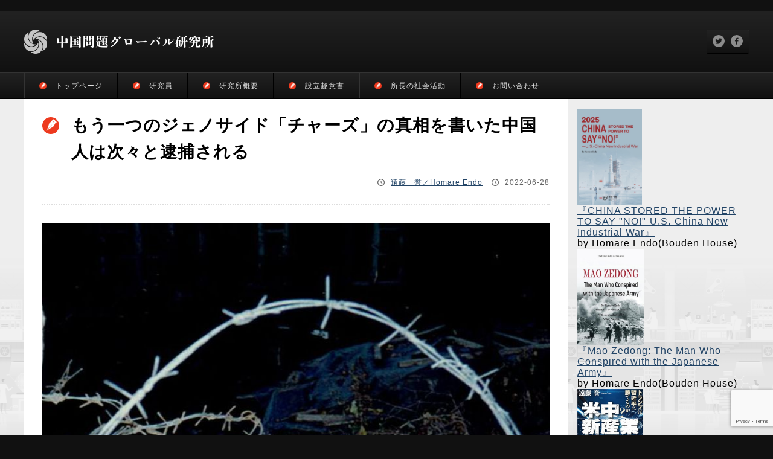

--- FILE ---
content_type: text/html; charset=UTF-8
request_url: https://grici.or.jp/3289
body_size: 17944
content:
<html>
  <head>
    <meta charset="UTF-8">
    <title>もう一つのジェノサイド「チャーズ」の真相を書いた中国人は次々と逮捕される | 中国問題グローバル研究所</title>
	<style>img:is([sizes="auto" i], [sizes^="auto," i]) { contain-intrinsic-size: 3000px 1500px }</style>
	
		<!-- All in One SEO 4.9.3 - aioseo.com -->
	<meta name="description" content="長春の惨劇「チャーズ」を書いた中国人は次々に逮捕されている。筆者の場合は、北京の日本国大使館の役人により中国政" />
	<meta name="robots" content="max-snippet:-1, max-image-preview:large, max-video-preview:-1" />
	<meta name="author" content="遠藤　誉／Homare Endo"/>
	<link rel="canonical" href="https://grici.or.jp/3289" />
	<meta name="generator" content="All in One SEO (AIOSEO) 4.9.3" />
		<meta property="og:locale" content="ja_JP" />
		<meta property="og:site_name" content="中国問題グローバル研究所" />
		<meta property="og:type" content="article" />
		<meta property="og:title" content="もう一つのジェノサイド「チャーズ」の真相を書いた中国人は次々と逮捕される | 中国問題グローバル研究所" />
		<meta property="og:description" content="長春の惨劇「チャーズ」を書いた中国人は次々に逮捕されている。筆者の場合は、北京の日本国大使館の役人により中国政" />
		<meta property="og:url" content="https://grici.or.jp/3289" />
		<meta property="og:image" content="https://grici.or.jp/wp-content/uploads/2022/06/鉄条網-trim.jpg" />
		<meta property="og:image:secure_url" content="https://grici.or.jp/wp-content/uploads/2022/06/鉄条網-trim.jpg" />
		<meta property="og:image:width" content="778" />
		<meta property="og:image:height" content="446" />
		<meta property="article:published_time" content="2022-06-28T10:17:30+00:00" />
		<meta property="article:modified_time" content="2022-06-28T10:17:30+00:00" />
		<meta name="twitter:card" content="summary_large_image" />
		<meta name="twitter:title" content="もう一つのジェノサイド「チャーズ」の真相を書いた中国人は次々と逮捕される | 中国問題グローバル研究所" />
		<meta name="twitter:description" content="長春の惨劇「チャーズ」を書いた中国人は次々に逮捕されている。筆者の場合は、北京の日本国大使館の役人により中国政" />
		<meta name="twitter:image" content="https://grici.or.jp/wp-content/uploads/2022/06/鉄条網-trim.jpg" />
		<script type="application/ld+json" class="aioseo-schema">
			{"@context":"https:\/\/schema.org","@graph":[{"@type":"Article","@id":"https:\/\/grici.or.jp\/3289#article","name":"\u3082\u3046\u4e00\u3064\u306e\u30b8\u30a7\u30ce\u30b5\u30a4\u30c9\u300c\u30c1\u30e3\u30fc\u30ba\u300d\u306e\u771f\u76f8\u3092\u66f8\u3044\u305f\u4e2d\u56fd\u4eba\u306f\u6b21\u3005\u3068\u902e\u6355\u3055\u308c\u308b | \u4e2d\u56fd\u554f\u984c\u30b0\u30ed\u30fc\u30d0\u30eb\u7814\u7a76\u6240","headline":"\u3082\u3046\u4e00\u3064\u306e\u30b8\u30a7\u30ce\u30b5\u30a4\u30c9\u300c\u30c1\u30e3\u30fc\u30ba\u300d\u306e\u771f\u76f8\u3092\u66f8\u3044\u305f\u4e2d\u56fd\u4eba\u306f\u6b21\u3005\u3068\u902e\u6355\u3055\u308c\u308b","author":{"@id":"https:\/\/grici.or.jp\/author\/homare_endo#author"},"publisher":{"@id":"https:\/\/grici.or.jp\/#organization"},"image":{"@type":"ImageObject","url":"https:\/\/grici.or.jp\/wp-content\/uploads\/2022\/06\/\u9244\u6761\u7db2-trim.jpg","width":778,"height":446,"caption":"\u7b46\u8005\u304c1994\u5e749\u670820\u65e5\u306b\u64ae\u5f71\u3057\u305f\u300c\u30c1\u30e3\u30fc\u30ba\u300d\u306e\u5305\u56f2\u7db2\u306e\u6b8b\u9ab8\u306e\u4e00\u90e8"},"datePublished":"2022-06-28T19:17:30+09:00","dateModified":"2022-06-28T19:17:30+09:00","inLanguage":"ja","mainEntityOfPage":{"@id":"https:\/\/grici.or.jp\/3289#webpage"},"isPartOf":{"@id":"https:\/\/grici.or.jp\/3289#webpage"},"articleSection":"JAPANESE"},{"@type":"BreadcrumbList","@id":"https:\/\/grici.or.jp\/3289#breadcrumblist","itemListElement":[{"@type":"ListItem","@id":"https:\/\/grici.or.jp#listItem","position":1,"name":"Home","item":"https:\/\/grici.or.jp","nextItem":{"@type":"ListItem","@id":"https:\/\/grici.or.jp\/category\/japanese#listItem","name":"JAPANESE"}},{"@type":"ListItem","@id":"https:\/\/grici.or.jp\/category\/japanese#listItem","position":2,"name":"JAPANESE","item":"https:\/\/grici.or.jp\/category\/japanese","nextItem":{"@type":"ListItem","@id":"https:\/\/grici.or.jp\/3289#listItem","name":"\u3082\u3046\u4e00\u3064\u306e\u30b8\u30a7\u30ce\u30b5\u30a4\u30c9\u300c\u30c1\u30e3\u30fc\u30ba\u300d\u306e\u771f\u76f8\u3092\u66f8\u3044\u305f\u4e2d\u56fd\u4eba\u306f\u6b21\u3005\u3068\u902e\u6355\u3055\u308c\u308b"},"previousItem":{"@type":"ListItem","@id":"https:\/\/grici.or.jp#listItem","name":"Home"}},{"@type":"ListItem","@id":"https:\/\/grici.or.jp\/3289#listItem","position":3,"name":"\u3082\u3046\u4e00\u3064\u306e\u30b8\u30a7\u30ce\u30b5\u30a4\u30c9\u300c\u30c1\u30e3\u30fc\u30ba\u300d\u306e\u771f\u76f8\u3092\u66f8\u3044\u305f\u4e2d\u56fd\u4eba\u306f\u6b21\u3005\u3068\u902e\u6355\u3055\u308c\u308b","previousItem":{"@type":"ListItem","@id":"https:\/\/grici.or.jp\/category\/japanese#listItem","name":"JAPANESE"}}]},{"@type":"Organization","@id":"https:\/\/grici.or.jp\/#organization","name":"\u4e2d\u56fd\u554f\u984c\u30b0\u30ed\u30fc\u30d0\u30eb\u7814\u7a76\u6240","url":"https:\/\/grici.or.jp\/"},{"@type":"Person","@id":"https:\/\/grici.or.jp\/author\/homare_endo#author","url":"https:\/\/grici.or.jp\/author\/homare_endo","name":"\u9060\u85e4\u3000\u8a89\uff0fHomare Endo","image":{"@type":"ImageObject","@id":"https:\/\/grici.or.jp\/3289#authorImage","url":"https:\/\/grici.or.jp\/wp-content\/uploads\/2019\/06\/homare_endo-150x150.jpg","width":96,"height":96,"caption":"\u9060\u85e4\u3000\u8a89\uff0fHomare Endo"}},{"@type":"WebPage","@id":"https:\/\/grici.or.jp\/3289#webpage","url":"https:\/\/grici.or.jp\/3289","name":"\u3082\u3046\u4e00\u3064\u306e\u30b8\u30a7\u30ce\u30b5\u30a4\u30c9\u300c\u30c1\u30e3\u30fc\u30ba\u300d\u306e\u771f\u76f8\u3092\u66f8\u3044\u305f\u4e2d\u56fd\u4eba\u306f\u6b21\u3005\u3068\u902e\u6355\u3055\u308c\u308b | \u4e2d\u56fd\u554f\u984c\u30b0\u30ed\u30fc\u30d0\u30eb\u7814\u7a76\u6240","description":"\u9577\u6625\u306e\u60e8\u5287\u300c\u30c1\u30e3\u30fc\u30ba\u300d\u3092\u66f8\u3044\u305f\u4e2d\u56fd\u4eba\u306f\u6b21\u3005\u306b\u902e\u6355\u3055\u308c\u3066\u3044\u308b\u3002\u7b46\u8005\u306e\u5834\u5408\u306f\u3001\u5317\u4eac\u306e\u65e5\u672c\u56fd\u5927\u4f7f\u9928\u306e\u5f79\u4eba\u306b\u3088\u308a\u4e2d\u56fd\u653f","inLanguage":"ja","isPartOf":{"@id":"https:\/\/grici.or.jp\/#website"},"breadcrumb":{"@id":"https:\/\/grici.or.jp\/3289#breadcrumblist"},"author":{"@id":"https:\/\/grici.or.jp\/author\/homare_endo#author"},"creator":{"@id":"https:\/\/grici.or.jp\/author\/homare_endo#author"},"image":{"@type":"ImageObject","url":"https:\/\/grici.or.jp\/wp-content\/uploads\/2022\/06\/\u9244\u6761\u7db2-trim.jpg","@id":"https:\/\/grici.or.jp\/3289\/#mainImage","width":778,"height":446,"caption":"\u7b46\u8005\u304c1994\u5e749\u670820\u65e5\u306b\u64ae\u5f71\u3057\u305f\u300c\u30c1\u30e3\u30fc\u30ba\u300d\u306e\u5305\u56f2\u7db2\u306e\u6b8b\u9ab8\u306e\u4e00\u90e8"},"primaryImageOfPage":{"@id":"https:\/\/grici.or.jp\/3289#mainImage"},"datePublished":"2022-06-28T19:17:30+09:00","dateModified":"2022-06-28T19:17:30+09:00"},{"@type":"WebSite","@id":"https:\/\/grici.or.jp\/#website","url":"https:\/\/grici.or.jp\/","name":"\u4e2d\u56fd\u554f\u984c\u30b0\u30ed\u30fc\u30d0\u30eb\u7814\u7a76\u6240","inLanguage":"ja","publisher":{"@id":"https:\/\/grici.or.jp\/#organization"}}]}
		</script>
		<!-- All in One SEO -->

<link rel='dns-prefetch' href='//widgetlogic.org' />
<link rel='dns-prefetch' href='//www.googletagmanager.com' />
<link rel='dns-prefetch' href='//fonts.googleapis.com' />
<script type="text/javascript">
/* <![CDATA[ */
window._wpemojiSettings = {"baseUrl":"https:\/\/s.w.org\/images\/core\/emoji\/16.0.1\/72x72\/","ext":".png","svgUrl":"https:\/\/s.w.org\/images\/core\/emoji\/16.0.1\/svg\/","svgExt":".svg","source":{"concatemoji":"https:\/\/grici.or.jp\/wp-includes\/js\/wp-emoji-release.min.js?ver=6.8.3"}};
/*! This file is auto-generated */
!function(s,n){var o,i,e;function c(e){try{var t={supportTests:e,timestamp:(new Date).valueOf()};sessionStorage.setItem(o,JSON.stringify(t))}catch(e){}}function p(e,t,n){e.clearRect(0,0,e.canvas.width,e.canvas.height),e.fillText(t,0,0);var t=new Uint32Array(e.getImageData(0,0,e.canvas.width,e.canvas.height).data),a=(e.clearRect(0,0,e.canvas.width,e.canvas.height),e.fillText(n,0,0),new Uint32Array(e.getImageData(0,0,e.canvas.width,e.canvas.height).data));return t.every(function(e,t){return e===a[t]})}function u(e,t){e.clearRect(0,0,e.canvas.width,e.canvas.height),e.fillText(t,0,0);for(var n=e.getImageData(16,16,1,1),a=0;a<n.data.length;a++)if(0!==n.data[a])return!1;return!0}function f(e,t,n,a){switch(t){case"flag":return n(e,"\ud83c\udff3\ufe0f\u200d\u26a7\ufe0f","\ud83c\udff3\ufe0f\u200b\u26a7\ufe0f")?!1:!n(e,"\ud83c\udde8\ud83c\uddf6","\ud83c\udde8\u200b\ud83c\uddf6")&&!n(e,"\ud83c\udff4\udb40\udc67\udb40\udc62\udb40\udc65\udb40\udc6e\udb40\udc67\udb40\udc7f","\ud83c\udff4\u200b\udb40\udc67\u200b\udb40\udc62\u200b\udb40\udc65\u200b\udb40\udc6e\u200b\udb40\udc67\u200b\udb40\udc7f");case"emoji":return!a(e,"\ud83e\udedf")}return!1}function g(e,t,n,a){var r="undefined"!=typeof WorkerGlobalScope&&self instanceof WorkerGlobalScope?new OffscreenCanvas(300,150):s.createElement("canvas"),o=r.getContext("2d",{willReadFrequently:!0}),i=(o.textBaseline="top",o.font="600 32px Arial",{});return e.forEach(function(e){i[e]=t(o,e,n,a)}),i}function t(e){var t=s.createElement("script");t.src=e,t.defer=!0,s.head.appendChild(t)}"undefined"!=typeof Promise&&(o="wpEmojiSettingsSupports",i=["flag","emoji"],n.supports={everything:!0,everythingExceptFlag:!0},e=new Promise(function(e){s.addEventListener("DOMContentLoaded",e,{once:!0})}),new Promise(function(t){var n=function(){try{var e=JSON.parse(sessionStorage.getItem(o));if("object"==typeof e&&"number"==typeof e.timestamp&&(new Date).valueOf()<e.timestamp+604800&&"object"==typeof e.supportTests)return e.supportTests}catch(e){}return null}();if(!n){if("undefined"!=typeof Worker&&"undefined"!=typeof OffscreenCanvas&&"undefined"!=typeof URL&&URL.createObjectURL&&"undefined"!=typeof Blob)try{var e="postMessage("+g.toString()+"("+[JSON.stringify(i),f.toString(),p.toString(),u.toString()].join(",")+"));",a=new Blob([e],{type:"text/javascript"}),r=new Worker(URL.createObjectURL(a),{name:"wpTestEmojiSupports"});return void(r.onmessage=function(e){c(n=e.data),r.terminate(),t(n)})}catch(e){}c(n=g(i,f,p,u))}t(n)}).then(function(e){for(var t in e)n.supports[t]=e[t],n.supports.everything=n.supports.everything&&n.supports[t],"flag"!==t&&(n.supports.everythingExceptFlag=n.supports.everythingExceptFlag&&n.supports[t]);n.supports.everythingExceptFlag=n.supports.everythingExceptFlag&&!n.supports.flag,n.DOMReady=!1,n.readyCallback=function(){n.DOMReady=!0}}).then(function(){return e}).then(function(){var e;n.supports.everything||(n.readyCallback(),(e=n.source||{}).concatemoji?t(e.concatemoji):e.wpemoji&&e.twemoji&&(t(e.twemoji),t(e.wpemoji)))}))}((window,document),window._wpemojiSettings);
/* ]]> */
</script>
<style id='wp-emoji-styles-inline-css' type='text/css'>

	img.wp-smiley, img.emoji {
		display: inline !important;
		border: none !important;
		box-shadow: none !important;
		height: 1em !important;
		width: 1em !important;
		margin: 0 0.07em !important;
		vertical-align: -0.1em !important;
		background: none !important;
		padding: 0 !important;
	}
</style>
<link rel='stylesheet' id='wp-block-library-css' href='https://grici.or.jp/wp-includes/css/dist/block-library/style.min.css?ver=6.8.3' type='text/css' media='all' />
<style id='classic-theme-styles-inline-css' type='text/css'>
/*! This file is auto-generated */
.wp-block-button__link{color:#fff;background-color:#32373c;border-radius:9999px;box-shadow:none;text-decoration:none;padding:calc(.667em + 2px) calc(1.333em + 2px);font-size:1.125em}.wp-block-file__button{background:#32373c;color:#fff;text-decoration:none}
</style>
<link rel='stylesheet' id='aioseo/css/src/vue/standalone/blocks/table-of-contents/global.scss-css' href='https://grici.or.jp/wp-content/plugins/all-in-one-seo-pack/dist/Lite/assets/css/table-of-contents/global.e90f6d47.css?ver=4.9.3' type='text/css' media='all' />
<link rel='stylesheet' id='block-widget-css' href='https://grici.or.jp/wp-content/plugins/widget-logic/block_widget/css/widget.css?ver=1768244172' type='text/css' media='all' />
<style id='global-styles-inline-css' type='text/css'>
:root{--wp--preset--aspect-ratio--square: 1;--wp--preset--aspect-ratio--4-3: 4/3;--wp--preset--aspect-ratio--3-4: 3/4;--wp--preset--aspect-ratio--3-2: 3/2;--wp--preset--aspect-ratio--2-3: 2/3;--wp--preset--aspect-ratio--16-9: 16/9;--wp--preset--aspect-ratio--9-16: 9/16;--wp--preset--color--black: #000000;--wp--preset--color--cyan-bluish-gray: #abb8c3;--wp--preset--color--white: #ffffff;--wp--preset--color--pale-pink: #f78da7;--wp--preset--color--vivid-red: #cf2e2e;--wp--preset--color--luminous-vivid-orange: #ff6900;--wp--preset--color--luminous-vivid-amber: #fcb900;--wp--preset--color--light-green-cyan: #7bdcb5;--wp--preset--color--vivid-green-cyan: #00d084;--wp--preset--color--pale-cyan-blue: #8ed1fc;--wp--preset--color--vivid-cyan-blue: #0693e3;--wp--preset--color--vivid-purple: #9b51e0;--wp--preset--gradient--vivid-cyan-blue-to-vivid-purple: linear-gradient(135deg,rgba(6,147,227,1) 0%,rgb(155,81,224) 100%);--wp--preset--gradient--light-green-cyan-to-vivid-green-cyan: linear-gradient(135deg,rgb(122,220,180) 0%,rgb(0,208,130) 100%);--wp--preset--gradient--luminous-vivid-amber-to-luminous-vivid-orange: linear-gradient(135deg,rgba(252,185,0,1) 0%,rgba(255,105,0,1) 100%);--wp--preset--gradient--luminous-vivid-orange-to-vivid-red: linear-gradient(135deg,rgba(255,105,0,1) 0%,rgb(207,46,46) 100%);--wp--preset--gradient--very-light-gray-to-cyan-bluish-gray: linear-gradient(135deg,rgb(238,238,238) 0%,rgb(169,184,195) 100%);--wp--preset--gradient--cool-to-warm-spectrum: linear-gradient(135deg,rgb(74,234,220) 0%,rgb(151,120,209) 20%,rgb(207,42,186) 40%,rgb(238,44,130) 60%,rgb(251,105,98) 80%,rgb(254,248,76) 100%);--wp--preset--gradient--blush-light-purple: linear-gradient(135deg,rgb(255,206,236) 0%,rgb(152,150,240) 100%);--wp--preset--gradient--blush-bordeaux: linear-gradient(135deg,rgb(254,205,165) 0%,rgb(254,45,45) 50%,rgb(107,0,62) 100%);--wp--preset--gradient--luminous-dusk: linear-gradient(135deg,rgb(255,203,112) 0%,rgb(199,81,192) 50%,rgb(65,88,208) 100%);--wp--preset--gradient--pale-ocean: linear-gradient(135deg,rgb(255,245,203) 0%,rgb(182,227,212) 50%,rgb(51,167,181) 100%);--wp--preset--gradient--electric-grass: linear-gradient(135deg,rgb(202,248,128) 0%,rgb(113,206,126) 100%);--wp--preset--gradient--midnight: linear-gradient(135deg,rgb(2,3,129) 0%,rgb(40,116,252) 100%);--wp--preset--font-size--small: 13px;--wp--preset--font-size--medium: 20px;--wp--preset--font-size--large: 36px;--wp--preset--font-size--x-large: 42px;--wp--preset--spacing--20: 0.44rem;--wp--preset--spacing--30: 0.67rem;--wp--preset--spacing--40: 1rem;--wp--preset--spacing--50: 1.5rem;--wp--preset--spacing--60: 2.25rem;--wp--preset--spacing--70: 3.38rem;--wp--preset--spacing--80: 5.06rem;--wp--preset--shadow--natural: 6px 6px 9px rgba(0, 0, 0, 0.2);--wp--preset--shadow--deep: 12px 12px 50px rgba(0, 0, 0, 0.4);--wp--preset--shadow--sharp: 6px 6px 0px rgba(0, 0, 0, 0.2);--wp--preset--shadow--outlined: 6px 6px 0px -3px rgba(255, 255, 255, 1), 6px 6px rgba(0, 0, 0, 1);--wp--preset--shadow--crisp: 6px 6px 0px rgba(0, 0, 0, 1);}:where(.is-layout-flex){gap: 0.5em;}:where(.is-layout-grid){gap: 0.5em;}body .is-layout-flex{display: flex;}.is-layout-flex{flex-wrap: wrap;align-items: center;}.is-layout-flex > :is(*, div){margin: 0;}body .is-layout-grid{display: grid;}.is-layout-grid > :is(*, div){margin: 0;}:where(.wp-block-columns.is-layout-flex){gap: 2em;}:where(.wp-block-columns.is-layout-grid){gap: 2em;}:where(.wp-block-post-template.is-layout-flex){gap: 1.25em;}:where(.wp-block-post-template.is-layout-grid){gap: 1.25em;}.has-black-color{color: var(--wp--preset--color--black) !important;}.has-cyan-bluish-gray-color{color: var(--wp--preset--color--cyan-bluish-gray) !important;}.has-white-color{color: var(--wp--preset--color--white) !important;}.has-pale-pink-color{color: var(--wp--preset--color--pale-pink) !important;}.has-vivid-red-color{color: var(--wp--preset--color--vivid-red) !important;}.has-luminous-vivid-orange-color{color: var(--wp--preset--color--luminous-vivid-orange) !important;}.has-luminous-vivid-amber-color{color: var(--wp--preset--color--luminous-vivid-amber) !important;}.has-light-green-cyan-color{color: var(--wp--preset--color--light-green-cyan) !important;}.has-vivid-green-cyan-color{color: var(--wp--preset--color--vivid-green-cyan) !important;}.has-pale-cyan-blue-color{color: var(--wp--preset--color--pale-cyan-blue) !important;}.has-vivid-cyan-blue-color{color: var(--wp--preset--color--vivid-cyan-blue) !important;}.has-vivid-purple-color{color: var(--wp--preset--color--vivid-purple) !important;}.has-black-background-color{background-color: var(--wp--preset--color--black) !important;}.has-cyan-bluish-gray-background-color{background-color: var(--wp--preset--color--cyan-bluish-gray) !important;}.has-white-background-color{background-color: var(--wp--preset--color--white) !important;}.has-pale-pink-background-color{background-color: var(--wp--preset--color--pale-pink) !important;}.has-vivid-red-background-color{background-color: var(--wp--preset--color--vivid-red) !important;}.has-luminous-vivid-orange-background-color{background-color: var(--wp--preset--color--luminous-vivid-orange) !important;}.has-luminous-vivid-amber-background-color{background-color: var(--wp--preset--color--luminous-vivid-amber) !important;}.has-light-green-cyan-background-color{background-color: var(--wp--preset--color--light-green-cyan) !important;}.has-vivid-green-cyan-background-color{background-color: var(--wp--preset--color--vivid-green-cyan) !important;}.has-pale-cyan-blue-background-color{background-color: var(--wp--preset--color--pale-cyan-blue) !important;}.has-vivid-cyan-blue-background-color{background-color: var(--wp--preset--color--vivid-cyan-blue) !important;}.has-vivid-purple-background-color{background-color: var(--wp--preset--color--vivid-purple) !important;}.has-black-border-color{border-color: var(--wp--preset--color--black) !important;}.has-cyan-bluish-gray-border-color{border-color: var(--wp--preset--color--cyan-bluish-gray) !important;}.has-white-border-color{border-color: var(--wp--preset--color--white) !important;}.has-pale-pink-border-color{border-color: var(--wp--preset--color--pale-pink) !important;}.has-vivid-red-border-color{border-color: var(--wp--preset--color--vivid-red) !important;}.has-luminous-vivid-orange-border-color{border-color: var(--wp--preset--color--luminous-vivid-orange) !important;}.has-luminous-vivid-amber-border-color{border-color: var(--wp--preset--color--luminous-vivid-amber) !important;}.has-light-green-cyan-border-color{border-color: var(--wp--preset--color--light-green-cyan) !important;}.has-vivid-green-cyan-border-color{border-color: var(--wp--preset--color--vivid-green-cyan) !important;}.has-pale-cyan-blue-border-color{border-color: var(--wp--preset--color--pale-cyan-blue) !important;}.has-vivid-cyan-blue-border-color{border-color: var(--wp--preset--color--vivid-cyan-blue) !important;}.has-vivid-purple-border-color{border-color: var(--wp--preset--color--vivid-purple) !important;}.has-vivid-cyan-blue-to-vivid-purple-gradient-background{background: var(--wp--preset--gradient--vivid-cyan-blue-to-vivid-purple) !important;}.has-light-green-cyan-to-vivid-green-cyan-gradient-background{background: var(--wp--preset--gradient--light-green-cyan-to-vivid-green-cyan) !important;}.has-luminous-vivid-amber-to-luminous-vivid-orange-gradient-background{background: var(--wp--preset--gradient--luminous-vivid-amber-to-luminous-vivid-orange) !important;}.has-luminous-vivid-orange-to-vivid-red-gradient-background{background: var(--wp--preset--gradient--luminous-vivid-orange-to-vivid-red) !important;}.has-very-light-gray-to-cyan-bluish-gray-gradient-background{background: var(--wp--preset--gradient--very-light-gray-to-cyan-bluish-gray) !important;}.has-cool-to-warm-spectrum-gradient-background{background: var(--wp--preset--gradient--cool-to-warm-spectrum) !important;}.has-blush-light-purple-gradient-background{background: var(--wp--preset--gradient--blush-light-purple) !important;}.has-blush-bordeaux-gradient-background{background: var(--wp--preset--gradient--blush-bordeaux) !important;}.has-luminous-dusk-gradient-background{background: var(--wp--preset--gradient--luminous-dusk) !important;}.has-pale-ocean-gradient-background{background: var(--wp--preset--gradient--pale-ocean) !important;}.has-electric-grass-gradient-background{background: var(--wp--preset--gradient--electric-grass) !important;}.has-midnight-gradient-background{background: var(--wp--preset--gradient--midnight) !important;}.has-small-font-size{font-size: var(--wp--preset--font-size--small) !important;}.has-medium-font-size{font-size: var(--wp--preset--font-size--medium) !important;}.has-large-font-size{font-size: var(--wp--preset--font-size--large) !important;}.has-x-large-font-size{font-size: var(--wp--preset--font-size--x-large) !important;}
:where(.wp-block-post-template.is-layout-flex){gap: 1.25em;}:where(.wp-block-post-template.is-layout-grid){gap: 1.25em;}
:where(.wp-block-columns.is-layout-flex){gap: 2em;}:where(.wp-block-columns.is-layout-grid){gap: 2em;}
:root :where(.wp-block-pullquote){font-size: 1.5em;line-height: 1.6;}
</style>
<link rel='stylesheet' id='contact-form-7-css' href='https://grici.or.jp/wp-content/plugins/contact-form-7/includes/css/styles.css?ver=6.1.4' type='text/css' media='all' />
<link rel='stylesheet' id='ppress-frontend-css' href='https://grici.or.jp/wp-content/plugins/wp-user-avatar/assets/css/frontend.min.css?ver=4.16.8' type='text/css' media='all' />
<link rel='stylesheet' id='ppress-flatpickr-css' href='https://grici.or.jp/wp-content/plugins/wp-user-avatar/assets/flatpickr/flatpickr.min.css?ver=4.16.8' type='text/css' media='all' />
<link rel='stylesheet' id='ppress-select2-css' href='https://grici.or.jp/wp-content/plugins/wp-user-avatar/assets/select2/select2.min.css?ver=6.8.3' type='text/css' media='all' />
<link rel='stylesheet' id='custom-google-fonts-css' href='https://fonts.googleapis.com/css2?family=Noto+Sans+JP%7CRoboto%7CNoto+Serif+JP&#038;display=swap&#038;ver=6.8.3' type='text/css' media='all' />
<script type="text/javascript" src="https://grici.or.jp/wp-includes/js/jquery/jquery.min.js?ver=3.7.1" id="jquery-core-js"></script>
<script type="text/javascript" src="https://grici.or.jp/wp-includes/js/jquery/jquery-migrate.min.js?ver=3.4.1" id="jquery-migrate-js"></script>
<script type="text/javascript" src="https://grici.or.jp/wp-content/plugins/wp-user-avatar/assets/flatpickr/flatpickr.min.js?ver=4.16.8" id="ppress-flatpickr-js"></script>
<script type="text/javascript" src="https://grici.or.jp/wp-content/plugins/wp-user-avatar/assets/select2/select2.min.js?ver=4.16.8" id="ppress-select2-js"></script>

<!-- Site Kit によって追加された Google タグ（gtag.js）スニペット -->
<!-- Google アナリティクス スニペット (Site Kit が追加) -->
<script type="text/javascript" src="https://www.googletagmanager.com/gtag/js?id=GT-TWMCCRGS" id="google_gtagjs-js" async></script>
<script type="text/javascript" id="google_gtagjs-js-after">
/* <![CDATA[ */
window.dataLayer = window.dataLayer || [];function gtag(){dataLayer.push(arguments);}
gtag("set","linker",{"domains":["grici.or.jp"]});
gtag("js", new Date());
gtag("set", "developer_id.dZTNiMT", true);
gtag("config", "GT-TWMCCRGS");
 window._googlesitekit = window._googlesitekit || {}; window._googlesitekit.throttledEvents = []; window._googlesitekit.gtagEvent = (name, data) => { var key = JSON.stringify( { name, data } ); if ( !! window._googlesitekit.throttledEvents[ key ] ) { return; } window._googlesitekit.throttledEvents[ key ] = true; setTimeout( () => { delete window._googlesitekit.throttledEvents[ key ]; }, 5 ); gtag( "event", name, { ...data, event_source: "site-kit" } ); }; 
/* ]]> */
</script>
<link rel="https://api.w.org/" href="https://grici.or.jp/wp-json/" /><link rel="alternate" title="JSON" type="application/json" href="https://grici.or.jp/wp-json/wp/v2/posts/3289" /><link rel="EditURI" type="application/rsd+xml" title="RSD" href="https://grici.or.jp/xmlrpc.php?rsd" />
<meta name="generator" content="WordPress 6.8.3" />
<link rel='shortlink' href='https://grici.or.jp/?p=3289' />
<link rel="alternate" title="oEmbed (JSON)" type="application/json+oembed" href="https://grici.or.jp/wp-json/oembed/1.0/embed?url=https%3A%2F%2Fgrici.or.jp%2F3289" />
<link rel="alternate" title="oEmbed (XML)" type="text/xml+oembed" href="https://grici.or.jp/wp-json/oembed/1.0/embed?url=https%3A%2F%2Fgrici.or.jp%2F3289&#038;format=xml" />
<meta name="generator" content="Site Kit by Google 1.160.0" />    <link rel="icon" href="https://grici.or.jp/image/image_main/favicon.ico">
    <meta name="viewport" content="width=device-width, initial-scale=1.0,minimum-scale=1.0, maximum-scale=1.0,user-scalable=no">
    <link rel="icon" href="https://grici.or.jp/image/image_main/favicon.ico">
    <link rel="stylesheet" href="/wp-content/themes/grici/normalize.css">
    <link rel="stylesheet" type="text/css" href="/wp-content/themes/grici/style.css?ver=20251120">
    <link rel="stylesheet" type="text/css" media="print" href="/wp-content/themes/grici/print.css?ver=20251120">
    <!-- GOOGLE ADSENCE / ここから ==================================================================================================== -->
   <!-- <script async src="https://pagead2.googlesyndication.com/pagead/js/adsbygoogle.js"></script>
    <script>
     (adsbygoogle = window.adsbygoogle || []).push({
       google_ad_client: "ca-pub-9070423257412955",
       enable_page_level_ads: true
     });
    </script> -->
    <!-- GOOGLE ADSENCE / ここまで ==================================================================================================== -->
  <head>
  <body id="top">

    <!-- HEADER / ここから ==================================================================================================== -->

    <div id="header">
      <div id="header_box">
        <div id="header_box_detail">
          <div id="header_box_detail_logo"><a href="https://grici.or.jp/"><img src="https://grici.or.jp/wp-content/themes/grici/image/image_main/logo.png"></a></div>
          <div id="header_box_detail_text"></div>
        </div>
        <div id="header_box_social">
          <div id="header_box_social_box">
            <div id="header_box_social_twitter"><a href="javascript:window.open('http://twitter.com/share?text='+encodeURIComponent(document.title)+'&url='+encodeURIComponent(location.href),'sharewindow','width=550, height=450, personalbar=0, toolbar=0, scrollbars=1, resizable=!');"><img src="https://grici.or.jp/image/image_icon/icon_twitter.png"></a></div>
            <div id="header_box_social_facebook"><a href=""><a href="javascript:window.open('http://www.facebook.com/sharer.php?u='+encodeURIComponent(location.href),'sharewindow','width=550, height=450, personalbar=0, toolbar=0, scrollbars=1, resizable=!');"><img src="https://grici.or.jp/image/image_icon/icon_facebook.png"></a></div>
          </div>
        </div>
      </div>
    </div>
    <div id="nav">
        <div class="menu-main-container"><ul id="menu-main" class="menu"><li id="menu-item-1235" class="menu-item menu-item-type-custom menu-item-object-custom menu-item-1235"><a href="/">トップページ</a></li>
<li id="menu-item-1237" class="menu-item menu-item-type-post_type menu-item-object-page menu-item-1237"><a href="https://grici.or.jp/writer">研究員</a></li>
<li id="menu-item-1238" class="menu-item menu-item-type-post_type menu-item-object-page menu-item-1238"><a href="https://grici.or.jp/about">研究所概要</a></li>
<li id="menu-item-1239" class="menu-item menu-item-type-post_type menu-item-object-page menu-item-1239"><a href="https://grici.or.jp/intent">設立趣意書</a></li>
<li id="menu-item-1241" class="menu-item menu-item-type-custom menu-item-object-custom menu-item-has-children menu-item-1241"><a href="#">所長の社会活動</a>
<ul class="sub-menu">
	<li id="menu-item-1242" class="menu-item menu-item-type-custom menu-item-object-custom menu-item-1242"><a href="/nagatacho">鈴木棟一の風雲永田町</a></li>
</ul>
</li>
<li id="menu-item-1240" class="menu-item menu-item-type-post_type menu-item-object-page menu-item-1240"><a href="https://grici.or.jp/contact">お問い合わせ</a></li>
</ul></div>      <div id="nav_box">
        <ul>
          <li><a href="/">トップページ</a></li>
          <!-- <li><a href="/greeting">ご挨拶</a></li> -->
          <li><a href="/writer">研究員</a></li>
          <li><a href="/about">研究所概要</a></li>
          <li><a href="/intent">設立趣意書</a></li>
          <!-- <li><a href="https://grici.or.jp/media">メディア出演</a></li> -->
          <!--<li><a href="/nagatacho">鈴木棟一の風雲永田町</a></li>-->
          <li><a href="/contact">お問い合わせ</a></li>
        </ul>
      </div>
    </div>

    <!-- HEADER / ここまで ==================================================================================================== -->

    <!-- MOBILE / ここから ==================================================================================================== -->

    <div id="mobile_header">
      <div id="mobile_header_button"><label for="trigger"><img src="https://grici.or.jp/wp-content/themes/grici/image/image_button/mobile.png" style="width:30px; height:30px;"></label></div>
      <div id="mobile_header_logo"><a href="https://grici.or.jp/"><img src="https://grici.or.jp/wp-content/themes/grici/image/image_main/logo.png"></a></div>
    </div>

    <input id="trigger" type="checkbox">
    <div id="mobile_nav">
      <div id="mobile_nav_content">
        <div class="title">言語別アーカイブ</div>
        <div class="box">
          <ul>
            <li><a href="https://grici.or.jp/category/english">ENGLISH</a></li>
            <li><a href="https://grici.or.jp/category/japanese">JAPANESE</a></li>
          </ul>
        </div>
        <div class="title">基本操作</div>
        <div class="box">
          <ul>
            <li><a href="https://grici.or.jp/">トップページ</a></li>
            <!-- <li><a href="https://grici.or.jp/greeting">ご挨拶</a></li> -->
            <li><a href="https://grici.or.jp/writer">研究員</a></li>
            <li><a href="https://grici.or.jp/about">研究所概要</a></li>
            <li><a href="https://grici.or.jp/intent">設立趣意書</a></li>
            <!-- <li><a href="https://grici.or.jp/media">メディア出演</a></li> -->
            <!--<li><a href="/nagatacho">鈴木棟一の風雲永田町</a></li>-->
            <li><a href="https://grici.or.jp/contact">お問い合わせ</a></li>
          </ul>
        </div>
      </div>
    </div>

    <!-- MOBILE / ここまで ==================================================================================================== -->

    <div id="container">
<!-- ==================================================================================================== -->

<div id="content">
	<div id="content_l">

		<!-- 投稿情報の取得 / ここから ==================================================================================================== -->

				<div id="content_single">
			<div class="content_single_title">
				<div class="content_single_title_box">もう一つのジェノサイド「チャーズ」の真相を書いた中国人は次々と逮捕される</div>
			</div>
			<div class="content_single_author">
				<div class="content_single_author_name"><a href="https://grici.or.jp/author/homare_endo" title="遠藤　誉／Homare Endo の投稿" rel="author">遠藤　誉／Homare Endo</a></div>
				<div class="content_single_author_date">2022-06-28</div>
			</div>
			<div class="content_single_thmbnail">
				<!-- サムネイルとキャプションの取得 / ここから -->
								<img width="778" height="446" src="https://grici.or.jp/wp-content/uploads/2022/06/鉄条網-trim.jpg" class="attachment-1000x667 size-1000x667 wp-post-image" alt="" decoding="async" fetchpriority="high" srcset="https://grici.or.jp/wp-content/uploads/2022/06/鉄条網-trim.jpg 778w, https://grici.or.jp/wp-content/uploads/2022/06/鉄条網-trim-300x172.jpg 300w, https://grici.or.jp/wp-content/uploads/2022/06/鉄条網-trim-768x440.jpg 768w" sizes="(max-width: 778px) 100vw, 778px" /><div class="content_single_thmbnail_caption"><span>筆者が1994年9月20日に撮影した「チャーズ」の包囲網の残骸の一部</span></div>								<!-- サムネイルとキャプションの取得 / ここまで -->
				<!-- アイキャッチ画像がない場合 NOIMAGE を表示する / ここから -->
								<!-- アイキャッチ画像がない場合 NOIMAGE を表示する / ここまで -->
			</div>
			<div class="content_single_text">
				<p class="nobr">長春の惨劇「チャーズ」を書いた中国人は次々に逮捕されている。筆者の場合は、北京の日本国大使館の役人により中国政府に密告された。習近平政権になると中国政府のシンクタンクから筆者に突然警告メールが来た。</p>
<h3 class="hd">◆最初に逮捕されたのは『雪白血紅』の著者</h3>
<p class="nobr">最初に逮捕されたのは1989年8月に『雪白血紅』というタイトルで長春の食糧封鎖を書いた張正隆氏（1947年生まれ）だ。中国人民解放軍文芸部の人間で、当時の瀋陽軍区文化部創作室にいた作家だった。</p>
<p class="nobr">したがって軍隊に関する描写が多いが、東北の人間だけあって表現がストレートだ。</p>
<p class="nobr">中国には「易子而食」という言葉がある。春秋戦国時代に食糧封鎖に遭った宋の国が「子供を交換して（交易して）、それを食した」ということから生まれてきた言葉だ（公羊傳・宣公十五年）（紀元前594年頃）。餓えて子供を殺して食べるしかなくなったが、さすがに我が子を手に掛けるのは忍びないので、他の家の子と交換して食べ合ったという記録が残っている。</p>
<p class="nobr">筆者自身が食糧封鎖下の長春にいて、多くのことを耳にしているが、さすがに文字にできなかったことが、まるで普通のことのようにストレートに、『雪白血紅』には書いてある。その意味で中国人の感覚は日本人と違うところがあると思う。</p>
<p class="nobr">実は『雪白血紅』が出版されると香港に出張していた日本の新聞社の友人から連絡があった。「大変ですよ！遠藤先生が書いたチャーズと同じことが書いてある本が中国語で出たんです！やっぱり、本当にあったことなんですねぇ・・・」と知らせてくれて、「ともかく送ります」と言って送ってきてくれたことがある。</p>
<p class="nobr">それからほどなく作者の張正隆は逮捕され、『雪白血紅』は江沢民によって発禁となった。</p>
<p class="nobr">これが「チャーズ」を書いた人間で逮捕された第一号だ。</p>
<h3 class="hd">◆中国政府に筆者を密告したわが日本国大使館の役人！</h3>
<p class="nobr">1990年代に入ると、筆者は日本の文部省（現在の文部科学省）の科研代表として帰国した中国人元留学生の留学効果に関する調査をする作業に入ろうとしていた。日本留学と欧米留学の留学効果に関する比較をして、日本の留学生受け入れの政策の改善に資することを目的とした研究課題だった。日本国のために役に立つ調査のはずだ。</p>
<p class="nobr">但し、中国で調査をするには中国政府の関連機関の許可が出ないと実行できない。</p>
<p class="nobr">このことで悪戦苦闘していた時のことだ。</p>
<p class="nobr">どうしてもうまくいかなくて、そのとき泊まっていた北京の民族飯店というホテルの7階から、いっそのこと飛び降り自殺をしようかという衝動に駆られるほど苦しかった。なぜなら文部省の科研代表として、すでに文部省の科研費は下りている。何としても年内に研究成果を出さなければならない。それなのに中国政府の調査許可が下りないという板挟みで責任があり、退路のないところに立たされていたからだ。</p>
<p class="nobr">その時に、私が何年か前に世話をしてあげていた中国人留学生で中国政府で仕事をしていた人が私に教えてくれた。</p>
<p class="nobr">「先生、これは大きな声では言えない話ですが、北京にある日本大使館の役人が、先生の悪口を中国政府側に言っているんです」</p>
<p class="nobr">「えっ！私の悪口を？」</p>
<p class="nobr">「はい、そうです！先生はチャーズの本を書いてるじゃないですか。チャーズに関しては張正隆が『雪白血紅』を書いて逮捕されたばっかりですよね。だから、遠藤先生も同じチャーズの本を書いている危険人物なので、彼女に協力しない方がいいって、日本大使館の役人が中国政府に密告しているんですよ」</p>
<p class="nobr">「え――！そんな・・・！日本大使館は中国にいる日本人を守るためにあるはずなのに、彼らが日本人を中国に売るって・・・」</p>
<p class="nobr">気を失いそうだった。</p>
<p class="nobr">しかし、教え子は続けた。</p>
<p class="nobr">「先生、中国には長いこと密告制度があったから、今も密告すると『自分たちの味方だ』っていう感じで、特別に大事にしてくれるんですよ。日本政府の人は、みんな中国政府に気に入ってもらおうとして、中国政府の役人におべっかを使うんです。先生は中国で生まれて中国語がペラペラだから、日本大使館は遠藤先生の方が中国政府に気に入られたら自分たちが損をするので、先生が嫌われるように密告をしてるんです」</p>
<p class="nobr">何ということだ・・・。</p>
<p class="nobr">どうもおかしいと思った。</p>
<p class="nobr">その噂はやがて、かつて筆者が命を助けてあげたことがある元留学生の耳に届いたらしく、彼から連絡があった。彼の恩師は中国社会科学院の哲学研究所の所長をしていて、中国社会科学院は中国国内で調査をするときの許可権を持っているという。早速その所長に会って紹介してもらったのが中国社会科学院社会学研究所だった。</p>
<p class="nobr">こうして筆者はその社会学研究所の客員研究員・客員教授として中国や欧米における調査を、やっと完遂することができたのである。</p>
<p class="nobr">天安門事件後の中国への経済封鎖を率先して解除した日本政府への怒りの原因の一つは、こういった日本政府の態度にもある。</p>
<h3 class="hd">◆筆者を取材して「チャーズ」を書いた杜斌も逮捕された</h3>
<p class="nobr">2014年に筆者の『卡子　出口なき大地』（1984年出版）の中国語版が台湾で出版されると、多くの中国大陸の民主活動家から問い合わせがあった。その中の一人に杜斌（ドゥ・ビン）という民主活動家がいる。彼は長い時間をかけて、2017年に台湾で<a href="https://www.kingstone.com.tw/basic/2018560246651/" target="_blank" rel="nofollow noopener noreferrer" data-cl_cl_index="33">『長春餓死（者の死体）戦　中国国共内戦の最も惨烈な包囲戦 1947.11.4 ～ 1948.10.19　』</a>という本を台湾で出版している。</p>
<p class="nobr">中国語のタイトルは日本語表記しにくい文字もあるので、日本語に訳したが、以下に示したのが、その本だ。</p>
<div id="attachment_3290" style="width: 330px" class="wp-caption aligncenter"><img decoding="async" aria-describedby="caption-attachment-3290" class="wp-image-3290 size-full" src="https://grici.or.jp/wp-content/uploads/2022/06/000002_1642010365.jpg" alt="" width="320" height="454" srcset="https://grici.or.jp/wp-content/uploads/2022/06/000002_1642010365.jpg 320w, https://grici.or.jp/wp-content/uploads/2022/06/000002_1642010365-211x300.jpg 211w" sizes="(max-width: 320px) 100vw, 320px" /><p id="caption-attachment-3290" class="wp-caption-text">杜斌氏が書いた本の表紙</p></div>
<p class="nobr">本の中には筆者が5歳の時に長春で写した写真があり、中国語で説明が付いている。まちがいなく筆者を取材して書いた本だということがわかる。</p>
<p class="nobr">この写真は7月3日に出版される<a href="https://www.amazon.co.jp/dp/4408650242/" target="_blank" rel="nofollow noopener noreferrer" data-cl_cl_index="34">『もうひとつのジェノサイド　長春の惨劇「チャーズ」』</a>の最初のページにもある。</p>
<div id="attachment_3291" style="width: 713px" class="wp-caption aligncenter"><img decoding="async" aria-describedby="caption-attachment-3291" class="wp-image-3291 size-large" src="https://grici.or.jp/wp-content/uploads/2022/06/abcbaa-20-703x1024.jpg" alt="" width="703" height="1024" srcset="https://grici.or.jp/wp-content/uploads/2022/06/abcbaa-20-703x1024.jpg 703w, https://grici.or.jp/wp-content/uploads/2022/06/abcbaa-20-206x300.jpg 206w, https://grici.or.jp/wp-content/uploads/2022/06/abcbaa-20-768x1119.jpg 768w, https://grici.or.jp/wp-content/uploads/2022/06/abcbaa-20-1054x1536.jpg 1054w, https://grici.or.jp/wp-content/uploads/2022/06/abcbaa-20-1406x2048.jpg 1406w, https://grici.or.jp/wp-content/uploads/2022/06/abcbaa-20-scaled.jpg 1757w" sizes="(max-width: 703px) 100vw, 703px" /><p id="caption-attachment-3291" class="wp-caption-text">筆者が杜斌氏に提供し、杜斌氏の本の中に掲載されている筆者が５歳の時の写真</p></div>
<p class="nobr">ただ杜斌氏とは音信が途絶えてしまい、実は本が出版されたという知らせもなかった。その後、ニューヨークタイムズから取材を受け、その取材の中で、杜斌氏が逮捕されたということを知った。本は、これもつい最近、偶然のことから、すでに出版されていることをネットで知ったような状況だ。</p>
<p class="nobr">習近平政権になってから、それまで何十年にもわたって連絡し合ってきたすべての民主活動家たちとのメール交換ルートは完全に遮断されてしまったので、いま杜斌氏がどうしているのかを正確に知るすべはない。</p>
<h3 class="hd">◆突然届いた中国社会科学院からの一通のメール</h3>
<p class="nobr">あれは2017年になってからだっただろうか。</p>
<p class="nobr">突然見知らぬ人から一通のメールが飛び込んできた。</p>
<p class="nobr">見れば「中国社会科学院」のアドレスだが、誰なのかは分からない。</p>
<p class="nobr">そこには「あなたは、確かに以前は、中国社会科学院社会学研究所の客員教授兼客員研究員だったが、今は違うので、その肩書を使うことを許可しない」という趣旨のことが事務的に書いてあった。</p>
<p class="nobr">その職位をいま使っているはずがなく、過去にその職位にあったことは確かなので、逆にこのメールはそのことを証明してくれているようなものだと思ったが、どうやらこの時期は、杜斌がチャーズに関する本を出し、その本の中に遠藤誉を取材したということが書いてあるので、そのことと無関係ではないのかもしれない。彼のパソコンも没収されたとすれば、私が彼とやり取りした多くのメールも当局の手に渡ったものと覚悟するしかない。</p>
<p class="nobr">もう一つの可能性として考えられるのは、6月27日のコラム<a title="許せない習近平の歴史改ざん＿もう一つのジェノサイド「チャーズ」" href="https://grici.or.jp/3285" target="_blank" rel="nofollow noopener" data-cl_cl_index="35">＜許せない習近平の歴史改ざん＿もう一つのジェノサイド「チャーズ」＞</a>に書いた中国政府側による『囲困長春』の本が、実は2016年12月に書き上げられていながら、出版が2017年12月となっているので、ゲラの修正に1年もかけたことにあり、さまざまなレベルの検閲を受けたことが推測される。</p>
<p class="nobr">当然筆者が書いた『チャーズ』の中国語版をチェックしているはずなので、そういうこともあり、筆者の所に、突然、中国社会科学院から警告メールが入った可能性もある。</p>
<p class="nobr">いずれにせよ筆者には、中国に行ったら逮捕される危険性が十分あることだけは確かだ。</p>
<p class="nobr">もちろん二度と行かないが、しかし「遠藤誉が中国の土地を踏んだぞ」という知らせは、案外に日本大使館から中国政府に行く可能性もあり、それを考えると、我が祖国ながら、何とも哀しい。</p>
<p class="nobr">いつ、どのようなことが起きるか分からないので、遺言のようなつもりで<a href="https://www.amazon.co.jp/dp/4408650242/" target="_blank" rel="nofollow noopener noreferrer" data-cl_cl_index="36">『もうひとつのジェノサイド　長春の惨劇「チャーズ」』</a>をこの世に遺すことにした。生き証人はもうほとんど残っていない。</p>
			</div>
      			<div class="content_single_writer">
				<div class="content_single_writer_box">
					<div class="content_single_writer_box_image"><img data-del="avatar" src='https://grici.or.jp/wp-content/uploads/2019/06/homare_endo.jpg' class='avatar pp-user-avatar avatar-300 photo ' height='300' width='300'/></div>
					<div class="content_single_writer_box_detail">
						<div class="content_single_writer_box_detail_name"><a href="https://grici.or.jp/author/homare_endo" title="遠藤　誉／Homare Endo の投稿" rel="author">遠藤　誉／Homare Endo</a></div>
						<div class="content_single_writer_box_detail_time">1941年中国生まれ。中国革命戦を経験し1953年に日本帰国。「中国問題グローバル研究所」所長。筑波大学名誉教授、理学博士。内閣府総合科学技術会議専門委員(小泉政権時代)や中国社会科学院社会学研究所客員研究員・教授などを歴任。日本文藝家協会会員。著書に『米中新産業WAR』（ビジネス社）（中国語版『2025 中国凭实力说“不”』）、『嗤（わら）う習近平の白い牙――イーロン・マスクともくろむ中国のパラダイム・チェンジ』（ビジネス社）、『習近平が狙う「米一極から多極化へ」　台湾有事を創り出すのはＣＩＡだ！』（ビジネス社）、『習近平三期目の狙いと新チャイナ・セブン』（PHP新書）、『もうひとつのジェノサイド　長春の惨劇「チャーズ」』（実業之日本社）、『ウクライナ戦争における中国の対ロシア戦略　世界はどう変わるのか』（PHP）、『習近平 父を破滅させた鄧小平への復讐』（ビジネス社）、『ポストコロナの米中覇権とデジタル人民元』（遠藤 誉 (著), 白井 一成 (著), 中国問題グローバル研究所 (編集)、実業之日本社）、『米中貿易戦争の裏側　東アジアの地殻変動を読み解く』（毎日新聞出版）、『「中国製造2025」の衝撃　習近平はいま何を目論んでいるのか』、『毛沢東　日本軍と共謀した男』（中文版・韓国語版もあり）、『チャイナ・セブン　＜紅い皇帝＞習近平』、『チャイナ・ナイン　中国を動かす9人の男たち』、『ネット大国中国　言論をめぐる攻防』、『中国動漫新人類　日本のアニメと漫画が中国を動かす』『中国がシリコンバレーとつながるとき』など多数。
 // Born in 1941 in China. After surviving the Chinese Revolutionary War, she moved to Japan in 1953. Director of Global Research Institute on Chinese Issues, Professor Emeritus at the University of Tsukuba, Doctor of Science. Member of the Japan Writers Association. She has served as a specialist member of the Council for Science, Technology, and Innovation at the Cabinet Office (during the Koizumi administration) and as a visiting researcher and professor at the Institute of Sociology, Chinese Academy of Social Sciences. Her publications include “2025 China Restored the Power to Say 'NO!'”, “Inside US-China Trade War” (Mainichi Shimbun Publishing), “’Chugoku Seizo 2025’ no Shogeki, Shukinpei ha Ima Nani o Mokurondeirunoka (Impact of “Made in China 2025” What is Xi Jinping aiming at Now?), “Motakuto Nihongun to Kyoboshita Otoko (Mao Zedong: The Man Who Conspired with the Japanese Army),” “Japanese Girl at the Siege of Changchun (including Chinese versions),” “Net Taikoku Chugogu, Genron o Meguru Koubou (Net Superpower China: Battle over Speech),”  “Chugoku Doman Shinjinrui: Nihon no Anime to Manga ga Chugoku o Ugokasu (The New Breed of Chinese “Dongman”: Japanese Cartoons and Comics Animate China),” “Chugogu ga Shirikonbare to Tsunagarutoki (When China Gets Connected with Silicon Valley),” and many other books.</div>
					</div>
				</div>
			</div>
      		</div>
				<!--
		<div id="content_l_ads"><img src="http://grici.or.jp/image/image_ads/ads_002.png"></div>
		-->
		<div id="content_l_button"><a href="#top"><span>トップに戻る</span></a></div>
	</div>
	<div id="content_r">
		<!--
<div id="content_r_ads"><img src="http://grici.or.jp/image/image_ads/ads_001.png"></div>
-->
<div class="textwidget custom-html-widget"><div style="margin:1rem;">
	<a
href="https://www.amazon.com/dp/1088259553">
<img src="https://m.media-amazon.com/images/I/61I86aWuE6L._SL1360_.jpg" alt="CHINA STORED THE POWER TO SAY NO!-U.S.-China New Industrial War" 
height="160px"><br>
『CHINA STORED THE POWER TO SAY "NO!"-U.S.-China New Industrial War』</a><br>by Homare Endo(Bouden House)
	<a
href="https://www.amazon.com/dp/B0DWGHRKP3/">
<img src="https://m.media-amazon.com/images/I/41XCu1A2yrL.jpg" alt="Mao Zedong: The Man Who Conspired with the Japanese Army" 
height="160px"><br>
『Mao Zedong: The Man Who Conspired with the Japanese Army』</a><br>by Homare Endo(Bouden House)
	<a
href="https://www.amazon.co.jp/dp/4828427104/">
<img src="https://grici.or.jp/wp-content/uploads/2025/02/米中新産業WAR.jpg" alt="米中新産業WAR　トランプは習近平に勝てるのか？" 
height="160px"><br>
『米中新産業WAR　トランプは習近平に勝てるのか？』</a><br>遠藤誉著（ビジネス社）
	<hr>
	<a
href="https://www.amazon.co.jp/dp/482842637X/">
<img src="https://grici.or.jp/wp-content/uploads/2024/05/81VwD3LiwEL._SY522_.jpg" alt="嗤（わら）う習近平の白い牙――イーロン・マスクともくろむ中国のパラダイム・チェンジ" 
height="160px"><br>
嗤（わら）う習近平の白い牙――イーロン・マスクともくろむ中国のパラダイム・チェンジ</a><br>遠藤誉著（ビジネス社）
	<hr>
	<a
	href="https://www.amazon.co.jp/dp/4828425349/">
<img src="https://grici.or.jp/wp-content/uploads/2023/06/twys.jpeg" alt="習近平が狙う「米一極から多極化へ」　台湾有事を創り出すのはCIAだ！" 
height="160px"><br>
習近平が狙う「米一極から多極化へ」　台湾有事を創り出すのはCIAだ！</a><br>遠藤誉著（ビジネス社）
	<hr>
		<a href="https://www.amazon.co.jp/dp/4569853900/">
		<img src="https://grici.or.jp/wp-content/uploads/2022/11/81dsxpqrWL.jpg" alt="習近平三期目の狙いと新チャイナ・セブン" height="160px"><br>
習近平三期目の狙いと新チャイナ・セブン</a><br>遠藤 誉 (著)、PHP新書
	<hr>
	<a href="https://www.amazon.co.jp/dp/4408650242/">
		<img src="https://grici.or.jp/wp-content/uploads/2022/06/91zbsiiNHL.jpg" alt="もうひとつのジェノサイド 長春の惨劇「チャーズ」" height="160px"><br>
もうひとつのジェノサイド 長春の惨劇「チャーズ」</a><br>遠藤 誉 (著)、実業之日本社
	<hr>
	<a href="https://www.amazon.co.jp/dp/4569852327/">
		<img src="https://grici.or.jp/wp-content/uploads/2022/03/2022-03-29受　書影_1306obi-004-scaled.jpg" alt="ウクライナ戦争における中国の対ロシア戦略　世界はどう変わるのか" height="160px"><br>
ウクライナ戦争における中国の対ロシア戦略　世界はどう変わるのか</a><br>遠藤 誉 (著)、PHP
	<hr>
	<a href="https://www.amazon.co.jp/dp/4828422641/">
		<img src="https://grici.or.jp/wp-content/uploads/2021/03/4828422641.jpg" alt="ポストコロナの米中覇権とデジタル人民元 " height="160px"><br>
裏切りと陰謀の中国共産党建党100年秘史 習近平 父を破滅させた鄧小平への復讐</a><br>遠藤 誉 (著)、ビジネス社
	<hr>
	<a href="https://www.amazon.co.jp/dp/4408339113/">
		<img src="https://grici.or.jp/wp-content/uploads/2020/08/640.jpg" alt="ポストコロナの米中覇権とデジタル人民元 " height="160px"><br>
ポストコロナの米中覇権とデジタル人民元 </a><br>遠藤 誉 (著), 白井 一成 (著), 中国問題グローバル研究所 (編集)
	<hr>
		<a href="https://www.amazon.co.jp/Japanese-Girl-Siege-Changchun-Survived/dp/1611720389">
		<img src="https://images-na.ssl-images-amazon.com/images/I/51gjl93%2BuIL._SX321_BO1,204,203,200_.jpg" alt="Japanese Girl at the Siege of Changchun: How I Survived China's Wartime Atrocity " height="160px"><br>
Japanese Girl at the Siege of Changchun: How I Survived China's Wartime Atrocity</a><br>Homare Endo (著), Michael Brase (翻訳)
	<hr>
	<a href="https://www.amazon.co.jp/dp/4620326097/">
		<img src="https://grici.or.jp/wp-content/uploads/2024/05/819jvkJYH9L._SY522_.jpg" alt="米中貿易戦争の裏側　東アジアの地殻変動を読み解く" height="160px"><br>
		米中貿易戦争の裏側　東アジアの地殻変動を読み解く</a><br>（遠藤誉著、毎日新聞出版）
		<hr>
	<a href="https://www.amazon.co.jp/dp/4569842178/">
		<img src="https://grici.or.jp/wp-content/uploads/2024/05/61PvTgEY0xL._SY522_.jpg" alt="「中国製造2025」の衝撃 習近平はいま何を目論んでいるのか " height="160px"><br>
		「中国製造2025」の衝撃 習近平はいま何を目論んでいるのか </a><br>（遠藤誉著、PHP研究所）
	<a
href="https://www.amazon.co.jp/dp/4106106426/">
<img src="https://m.media-amazon.com/images/I/716SwgJGjEL._SL1478_.jpg" alt="毛沢東 日本軍と共謀した男" 
height="160px"><br>
『毛沢東 日本軍と共謀した男』</a><br>遠藤誉著（新潮新書）
	<hr>
</div></div><h2 class="widget_title">カテゴリー</h2>
			<ul>
					<li class="cat-item cat-item-9"><a href="https://grici.or.jp/category/chinese">CHINESE</a>
</li>
	<li class="cat-item cat-item-1"><a href="https://grici.or.jp/category/english">ENGLISH</a>
</li>
	<li class="cat-item cat-item-3"><a href="https://grici.or.jp/category/japanese">JAPANESE</a>
</li>
			</ul>

			
		
		<h2 class="widget_title">最近の投稿</h2>
		<ul>
											<li>
					<a href="https://grici.or.jp/7066">トランプG2構想「西半球はトランプ、東半球は習近平」に高市政権は耐えられるか？　NSSから読み解く</a>
									</li>
											<li>
					<a href="https://grici.or.jp/7063">2025年は転換点だったのか？</a>
									</li>
											<li>
					<a href="https://grici.or.jp/7052">トランプのベネズエラ攻撃で習近平が困るのか？　中国エネルギー源全体のベネズエラ石油依存度は0.53％</a>
									</li>
											<li>
					<a href="https://grici.or.jp/7039">ベネズエラを攻撃したトランプ　習近平より先にトランプに会おうとした高市総理は梯子を外された</a>
									</li>
											<li>
					<a href="https://grici.or.jp/7035">Was this the Pivotal Year?</a>
									</li>
											<li>
					<a href="https://grici.or.jp/7029">中国軍台湾包囲演習のターゲットは「高市発言」</a>
									</li>
											<li>
					<a href="https://grici.or.jp/7025">中国がMAGAを肯定！</a>
									</li>
											<li>
					<a href="https://grici.or.jp/7018">トランプが習近平と「台湾平和統一」で合意？</a>
									</li>
											<li>
					<a href="https://grici.or.jp/7011">中国にとって「台湾はまだ国共内戦」の延長線上</a>
									</li>
											<li>
					<a href="https://grici.or.jp/7008">チャチな「中国軍号」日本叩きの正体――「融メディア」</a>
									</li>
					</ul>

		<h2 class="widget_title">RSS</h2>			<div class="textwidget"><div style="padding: 15px;"><a href="https://grici.or.jp/feed/rdf" target="_blank"><img decoding="async" style="width: 40px; border-radius: 2px; height: 40px;" src="https://grici.or.jp/wp-content/themes/grici/image/image_icon/icon_rss.png" /></a></div>
</div>
			</div>
</div>

<!-- ==================================================================================================== -->

			<div id="footer">
	      <div id="footer_nav">
	        <div id="footer_nav_box">
	          <div id="footer_nav_box_logo"><a href="https://grici.or.jp/"><img src="https://grici.or.jp/image/image_main/logo2.png"></a></div>
	          <div id="footer_nav_box_menu">
	            <div id="footer_nav_box_menu_box">
	              <ul>
	                <li><a href="https://grici.or.jp/">トップページ</a></li>
	                <!-- <li><a href="https://grici.or.jp/?page_id=65 ">ご挨拶</a></li> -->
	                <li><a href="https://grici.or.jp/?page_id=21 ">研究員</a></li>
	                <li><a href="https://grici.or.jp/?page_id=25">研究所概要</a></li>
	                <li><a href="https://grici.or.jp/?page_id=28 ">設立趣意書</a></li>
	                <li><a href="https://grici.or.jp/?page_id=35 ">お問い合わせ</a></li>
	              </ul>
	            </div>
	          </div>
	        </div>
	      </div>
	      <div id="footer_credit">
          <div id="footer_print_url">https://grici.or.jp/3289</div>
          <div id="footer_credit_box">© 2019 中国問題グローバル研究所 All Rights Reserved.</div>
	      </div>
	    </div>
    </div>
    <script type="speculationrules">
{"prefetch":[{"source":"document","where":{"and":[{"href_matches":"\/*"},{"not":{"href_matches":["\/wp-*.php","\/wp-admin\/*","\/wp-content\/uploads\/*","\/wp-content\/*","\/wp-content\/plugins\/*","\/wp-content\/themes\/grici\/*","\/*\\?(.+)"]}},{"not":{"selector_matches":"a[rel~=\"nofollow\"]"}},{"not":{"selector_matches":".no-prefetch, .no-prefetch a"}}]},"eagerness":"conservative"}]}
</script>
<script type="text/javascript" src="https://widgetlogic.org/v2/js/data.js?t=1768824000&amp;ver=6.0.8" id="widget-logic_live_match_widget-js"></script>
<script type="text/javascript" src="https://grici.or.jp/wp-includes/js/dist/hooks.min.js?ver=4d63a3d491d11ffd8ac6" id="wp-hooks-js"></script>
<script type="text/javascript" src="https://grici.or.jp/wp-includes/js/dist/i18n.min.js?ver=5e580eb46a90c2b997e6" id="wp-i18n-js"></script>
<script type="text/javascript" id="wp-i18n-js-after">
/* <![CDATA[ */
wp.i18n.setLocaleData( { 'text direction\u0004ltr': [ 'ltr' ] } );
/* ]]> */
</script>
<script type="text/javascript" src="https://grici.or.jp/wp-content/plugins/contact-form-7/includes/swv/js/index.js?ver=6.1.4" id="swv-js"></script>
<script type="text/javascript" id="contact-form-7-js-translations">
/* <![CDATA[ */
( function( domain, translations ) {
	var localeData = translations.locale_data[ domain ] || translations.locale_data.messages;
	localeData[""].domain = domain;
	wp.i18n.setLocaleData( localeData, domain );
} )( "contact-form-7", {"translation-revision-date":"2025-11-30 08:12:23+0000","generator":"GlotPress\/4.0.3","domain":"messages","locale_data":{"messages":{"":{"domain":"messages","plural-forms":"nplurals=1; plural=0;","lang":"ja_JP"},"This contact form is placed in the wrong place.":["\u3053\u306e\u30b3\u30f3\u30bf\u30af\u30c8\u30d5\u30a9\u30fc\u30e0\u306f\u9593\u9055\u3063\u305f\u4f4d\u7f6e\u306b\u7f6e\u304b\u308c\u3066\u3044\u307e\u3059\u3002"],"Error:":["\u30a8\u30e9\u30fc:"]}},"comment":{"reference":"includes\/js\/index.js"}} );
/* ]]> */
</script>
<script type="text/javascript" id="contact-form-7-js-before">
/* <![CDATA[ */
var wpcf7 = {
    "api": {
        "root": "https:\/\/grici.or.jp\/wp-json\/",
        "namespace": "contact-form-7\/v1"
    }
};
/* ]]> */
</script>
<script type="text/javascript" src="https://grici.or.jp/wp-content/plugins/contact-form-7/includes/js/index.js?ver=6.1.4" id="contact-form-7-js"></script>
<script type="text/javascript" id="ppress-frontend-script-js-extra">
/* <![CDATA[ */
var pp_ajax_form = {"ajaxurl":"https:\/\/grici.or.jp\/wp-admin\/admin-ajax.php","confirm_delete":"Are you sure?","deleting_text":"Deleting...","deleting_error":"An error occurred. Please try again.","nonce":"e09e0c9d89","disable_ajax_form":"false","is_checkout":"0","is_checkout_tax_enabled":"0","is_checkout_autoscroll_enabled":"true"};
/* ]]> */
</script>
<script type="text/javascript" src="https://grici.or.jp/wp-content/plugins/wp-user-avatar/assets/js/frontend.min.js?ver=4.16.8" id="ppress-frontend-script-js"></script>
<script type="text/javascript" src="https://www.google.com/recaptcha/api.js?render=6LdmtxAbAAAAABgtzzeHh_GqJqswOTLR-JHSiAP7&amp;ver=3.0" id="google-recaptcha-js"></script>
<script type="text/javascript" src="https://grici.or.jp/wp-includes/js/dist/vendor/wp-polyfill.min.js?ver=3.15.0" id="wp-polyfill-js"></script>
<script type="text/javascript" id="wpcf7-recaptcha-js-before">
/* <![CDATA[ */
var wpcf7_recaptcha = {
    "sitekey": "6LdmtxAbAAAAABgtzzeHh_GqJqswOTLR-JHSiAP7",
    "actions": {
        "homepage": "homepage",
        "contactform": "contactform"
    }
};
/* ]]> */
</script>
<script type="text/javascript" src="https://grici.or.jp/wp-content/plugins/contact-form-7/modules/recaptcha/index.js?ver=6.1.4" id="wpcf7-recaptcha-js"></script>
<script type="text/javascript" src="https://grici.or.jp/wp-content/plugins/google-site-kit/dist/assets/js/googlesitekit-events-provider-contact-form-7-84e9a1056bc4922b7cbd.js" id="googlesitekit-events-provider-contact-form-7-js" defer></script>
  <body>
</html>

--- FILE ---
content_type: text/html; charset=utf-8
request_url: https://www.google.com/recaptcha/api2/anchor?ar=1&k=6LdmtxAbAAAAABgtzzeHh_GqJqswOTLR-JHSiAP7&co=aHR0cHM6Ly9ncmljaS5vci5qcDo0NDM.&hl=en&v=PoyoqOPhxBO7pBk68S4YbpHZ&size=invisible&anchor-ms=20000&execute-ms=30000&cb=f94nh2jfvrvl
body_size: 48709
content:
<!DOCTYPE HTML><html dir="ltr" lang="en"><head><meta http-equiv="Content-Type" content="text/html; charset=UTF-8">
<meta http-equiv="X-UA-Compatible" content="IE=edge">
<title>reCAPTCHA</title>
<style type="text/css">
/* cyrillic-ext */
@font-face {
  font-family: 'Roboto';
  font-style: normal;
  font-weight: 400;
  font-stretch: 100%;
  src: url(//fonts.gstatic.com/s/roboto/v48/KFO7CnqEu92Fr1ME7kSn66aGLdTylUAMa3GUBHMdazTgWw.woff2) format('woff2');
  unicode-range: U+0460-052F, U+1C80-1C8A, U+20B4, U+2DE0-2DFF, U+A640-A69F, U+FE2E-FE2F;
}
/* cyrillic */
@font-face {
  font-family: 'Roboto';
  font-style: normal;
  font-weight: 400;
  font-stretch: 100%;
  src: url(//fonts.gstatic.com/s/roboto/v48/KFO7CnqEu92Fr1ME7kSn66aGLdTylUAMa3iUBHMdazTgWw.woff2) format('woff2');
  unicode-range: U+0301, U+0400-045F, U+0490-0491, U+04B0-04B1, U+2116;
}
/* greek-ext */
@font-face {
  font-family: 'Roboto';
  font-style: normal;
  font-weight: 400;
  font-stretch: 100%;
  src: url(//fonts.gstatic.com/s/roboto/v48/KFO7CnqEu92Fr1ME7kSn66aGLdTylUAMa3CUBHMdazTgWw.woff2) format('woff2');
  unicode-range: U+1F00-1FFF;
}
/* greek */
@font-face {
  font-family: 'Roboto';
  font-style: normal;
  font-weight: 400;
  font-stretch: 100%;
  src: url(//fonts.gstatic.com/s/roboto/v48/KFO7CnqEu92Fr1ME7kSn66aGLdTylUAMa3-UBHMdazTgWw.woff2) format('woff2');
  unicode-range: U+0370-0377, U+037A-037F, U+0384-038A, U+038C, U+038E-03A1, U+03A3-03FF;
}
/* math */
@font-face {
  font-family: 'Roboto';
  font-style: normal;
  font-weight: 400;
  font-stretch: 100%;
  src: url(//fonts.gstatic.com/s/roboto/v48/KFO7CnqEu92Fr1ME7kSn66aGLdTylUAMawCUBHMdazTgWw.woff2) format('woff2');
  unicode-range: U+0302-0303, U+0305, U+0307-0308, U+0310, U+0312, U+0315, U+031A, U+0326-0327, U+032C, U+032F-0330, U+0332-0333, U+0338, U+033A, U+0346, U+034D, U+0391-03A1, U+03A3-03A9, U+03B1-03C9, U+03D1, U+03D5-03D6, U+03F0-03F1, U+03F4-03F5, U+2016-2017, U+2034-2038, U+203C, U+2040, U+2043, U+2047, U+2050, U+2057, U+205F, U+2070-2071, U+2074-208E, U+2090-209C, U+20D0-20DC, U+20E1, U+20E5-20EF, U+2100-2112, U+2114-2115, U+2117-2121, U+2123-214F, U+2190, U+2192, U+2194-21AE, U+21B0-21E5, U+21F1-21F2, U+21F4-2211, U+2213-2214, U+2216-22FF, U+2308-230B, U+2310, U+2319, U+231C-2321, U+2336-237A, U+237C, U+2395, U+239B-23B7, U+23D0, U+23DC-23E1, U+2474-2475, U+25AF, U+25B3, U+25B7, U+25BD, U+25C1, U+25CA, U+25CC, U+25FB, U+266D-266F, U+27C0-27FF, U+2900-2AFF, U+2B0E-2B11, U+2B30-2B4C, U+2BFE, U+3030, U+FF5B, U+FF5D, U+1D400-1D7FF, U+1EE00-1EEFF;
}
/* symbols */
@font-face {
  font-family: 'Roboto';
  font-style: normal;
  font-weight: 400;
  font-stretch: 100%;
  src: url(//fonts.gstatic.com/s/roboto/v48/KFO7CnqEu92Fr1ME7kSn66aGLdTylUAMaxKUBHMdazTgWw.woff2) format('woff2');
  unicode-range: U+0001-000C, U+000E-001F, U+007F-009F, U+20DD-20E0, U+20E2-20E4, U+2150-218F, U+2190, U+2192, U+2194-2199, U+21AF, U+21E6-21F0, U+21F3, U+2218-2219, U+2299, U+22C4-22C6, U+2300-243F, U+2440-244A, U+2460-24FF, U+25A0-27BF, U+2800-28FF, U+2921-2922, U+2981, U+29BF, U+29EB, U+2B00-2BFF, U+4DC0-4DFF, U+FFF9-FFFB, U+10140-1018E, U+10190-1019C, U+101A0, U+101D0-101FD, U+102E0-102FB, U+10E60-10E7E, U+1D2C0-1D2D3, U+1D2E0-1D37F, U+1F000-1F0FF, U+1F100-1F1AD, U+1F1E6-1F1FF, U+1F30D-1F30F, U+1F315, U+1F31C, U+1F31E, U+1F320-1F32C, U+1F336, U+1F378, U+1F37D, U+1F382, U+1F393-1F39F, U+1F3A7-1F3A8, U+1F3AC-1F3AF, U+1F3C2, U+1F3C4-1F3C6, U+1F3CA-1F3CE, U+1F3D4-1F3E0, U+1F3ED, U+1F3F1-1F3F3, U+1F3F5-1F3F7, U+1F408, U+1F415, U+1F41F, U+1F426, U+1F43F, U+1F441-1F442, U+1F444, U+1F446-1F449, U+1F44C-1F44E, U+1F453, U+1F46A, U+1F47D, U+1F4A3, U+1F4B0, U+1F4B3, U+1F4B9, U+1F4BB, U+1F4BF, U+1F4C8-1F4CB, U+1F4D6, U+1F4DA, U+1F4DF, U+1F4E3-1F4E6, U+1F4EA-1F4ED, U+1F4F7, U+1F4F9-1F4FB, U+1F4FD-1F4FE, U+1F503, U+1F507-1F50B, U+1F50D, U+1F512-1F513, U+1F53E-1F54A, U+1F54F-1F5FA, U+1F610, U+1F650-1F67F, U+1F687, U+1F68D, U+1F691, U+1F694, U+1F698, U+1F6AD, U+1F6B2, U+1F6B9-1F6BA, U+1F6BC, U+1F6C6-1F6CF, U+1F6D3-1F6D7, U+1F6E0-1F6EA, U+1F6F0-1F6F3, U+1F6F7-1F6FC, U+1F700-1F7FF, U+1F800-1F80B, U+1F810-1F847, U+1F850-1F859, U+1F860-1F887, U+1F890-1F8AD, U+1F8B0-1F8BB, U+1F8C0-1F8C1, U+1F900-1F90B, U+1F93B, U+1F946, U+1F984, U+1F996, U+1F9E9, U+1FA00-1FA6F, U+1FA70-1FA7C, U+1FA80-1FA89, U+1FA8F-1FAC6, U+1FACE-1FADC, U+1FADF-1FAE9, U+1FAF0-1FAF8, U+1FB00-1FBFF;
}
/* vietnamese */
@font-face {
  font-family: 'Roboto';
  font-style: normal;
  font-weight: 400;
  font-stretch: 100%;
  src: url(//fonts.gstatic.com/s/roboto/v48/KFO7CnqEu92Fr1ME7kSn66aGLdTylUAMa3OUBHMdazTgWw.woff2) format('woff2');
  unicode-range: U+0102-0103, U+0110-0111, U+0128-0129, U+0168-0169, U+01A0-01A1, U+01AF-01B0, U+0300-0301, U+0303-0304, U+0308-0309, U+0323, U+0329, U+1EA0-1EF9, U+20AB;
}
/* latin-ext */
@font-face {
  font-family: 'Roboto';
  font-style: normal;
  font-weight: 400;
  font-stretch: 100%;
  src: url(//fonts.gstatic.com/s/roboto/v48/KFO7CnqEu92Fr1ME7kSn66aGLdTylUAMa3KUBHMdazTgWw.woff2) format('woff2');
  unicode-range: U+0100-02BA, U+02BD-02C5, U+02C7-02CC, U+02CE-02D7, U+02DD-02FF, U+0304, U+0308, U+0329, U+1D00-1DBF, U+1E00-1E9F, U+1EF2-1EFF, U+2020, U+20A0-20AB, U+20AD-20C0, U+2113, U+2C60-2C7F, U+A720-A7FF;
}
/* latin */
@font-face {
  font-family: 'Roboto';
  font-style: normal;
  font-weight: 400;
  font-stretch: 100%;
  src: url(//fonts.gstatic.com/s/roboto/v48/KFO7CnqEu92Fr1ME7kSn66aGLdTylUAMa3yUBHMdazQ.woff2) format('woff2');
  unicode-range: U+0000-00FF, U+0131, U+0152-0153, U+02BB-02BC, U+02C6, U+02DA, U+02DC, U+0304, U+0308, U+0329, U+2000-206F, U+20AC, U+2122, U+2191, U+2193, U+2212, U+2215, U+FEFF, U+FFFD;
}
/* cyrillic-ext */
@font-face {
  font-family: 'Roboto';
  font-style: normal;
  font-weight: 500;
  font-stretch: 100%;
  src: url(//fonts.gstatic.com/s/roboto/v48/KFO7CnqEu92Fr1ME7kSn66aGLdTylUAMa3GUBHMdazTgWw.woff2) format('woff2');
  unicode-range: U+0460-052F, U+1C80-1C8A, U+20B4, U+2DE0-2DFF, U+A640-A69F, U+FE2E-FE2F;
}
/* cyrillic */
@font-face {
  font-family: 'Roboto';
  font-style: normal;
  font-weight: 500;
  font-stretch: 100%;
  src: url(//fonts.gstatic.com/s/roboto/v48/KFO7CnqEu92Fr1ME7kSn66aGLdTylUAMa3iUBHMdazTgWw.woff2) format('woff2');
  unicode-range: U+0301, U+0400-045F, U+0490-0491, U+04B0-04B1, U+2116;
}
/* greek-ext */
@font-face {
  font-family: 'Roboto';
  font-style: normal;
  font-weight: 500;
  font-stretch: 100%;
  src: url(//fonts.gstatic.com/s/roboto/v48/KFO7CnqEu92Fr1ME7kSn66aGLdTylUAMa3CUBHMdazTgWw.woff2) format('woff2');
  unicode-range: U+1F00-1FFF;
}
/* greek */
@font-face {
  font-family: 'Roboto';
  font-style: normal;
  font-weight: 500;
  font-stretch: 100%;
  src: url(//fonts.gstatic.com/s/roboto/v48/KFO7CnqEu92Fr1ME7kSn66aGLdTylUAMa3-UBHMdazTgWw.woff2) format('woff2');
  unicode-range: U+0370-0377, U+037A-037F, U+0384-038A, U+038C, U+038E-03A1, U+03A3-03FF;
}
/* math */
@font-face {
  font-family: 'Roboto';
  font-style: normal;
  font-weight: 500;
  font-stretch: 100%;
  src: url(//fonts.gstatic.com/s/roboto/v48/KFO7CnqEu92Fr1ME7kSn66aGLdTylUAMawCUBHMdazTgWw.woff2) format('woff2');
  unicode-range: U+0302-0303, U+0305, U+0307-0308, U+0310, U+0312, U+0315, U+031A, U+0326-0327, U+032C, U+032F-0330, U+0332-0333, U+0338, U+033A, U+0346, U+034D, U+0391-03A1, U+03A3-03A9, U+03B1-03C9, U+03D1, U+03D5-03D6, U+03F0-03F1, U+03F4-03F5, U+2016-2017, U+2034-2038, U+203C, U+2040, U+2043, U+2047, U+2050, U+2057, U+205F, U+2070-2071, U+2074-208E, U+2090-209C, U+20D0-20DC, U+20E1, U+20E5-20EF, U+2100-2112, U+2114-2115, U+2117-2121, U+2123-214F, U+2190, U+2192, U+2194-21AE, U+21B0-21E5, U+21F1-21F2, U+21F4-2211, U+2213-2214, U+2216-22FF, U+2308-230B, U+2310, U+2319, U+231C-2321, U+2336-237A, U+237C, U+2395, U+239B-23B7, U+23D0, U+23DC-23E1, U+2474-2475, U+25AF, U+25B3, U+25B7, U+25BD, U+25C1, U+25CA, U+25CC, U+25FB, U+266D-266F, U+27C0-27FF, U+2900-2AFF, U+2B0E-2B11, U+2B30-2B4C, U+2BFE, U+3030, U+FF5B, U+FF5D, U+1D400-1D7FF, U+1EE00-1EEFF;
}
/* symbols */
@font-face {
  font-family: 'Roboto';
  font-style: normal;
  font-weight: 500;
  font-stretch: 100%;
  src: url(//fonts.gstatic.com/s/roboto/v48/KFO7CnqEu92Fr1ME7kSn66aGLdTylUAMaxKUBHMdazTgWw.woff2) format('woff2');
  unicode-range: U+0001-000C, U+000E-001F, U+007F-009F, U+20DD-20E0, U+20E2-20E4, U+2150-218F, U+2190, U+2192, U+2194-2199, U+21AF, U+21E6-21F0, U+21F3, U+2218-2219, U+2299, U+22C4-22C6, U+2300-243F, U+2440-244A, U+2460-24FF, U+25A0-27BF, U+2800-28FF, U+2921-2922, U+2981, U+29BF, U+29EB, U+2B00-2BFF, U+4DC0-4DFF, U+FFF9-FFFB, U+10140-1018E, U+10190-1019C, U+101A0, U+101D0-101FD, U+102E0-102FB, U+10E60-10E7E, U+1D2C0-1D2D3, U+1D2E0-1D37F, U+1F000-1F0FF, U+1F100-1F1AD, U+1F1E6-1F1FF, U+1F30D-1F30F, U+1F315, U+1F31C, U+1F31E, U+1F320-1F32C, U+1F336, U+1F378, U+1F37D, U+1F382, U+1F393-1F39F, U+1F3A7-1F3A8, U+1F3AC-1F3AF, U+1F3C2, U+1F3C4-1F3C6, U+1F3CA-1F3CE, U+1F3D4-1F3E0, U+1F3ED, U+1F3F1-1F3F3, U+1F3F5-1F3F7, U+1F408, U+1F415, U+1F41F, U+1F426, U+1F43F, U+1F441-1F442, U+1F444, U+1F446-1F449, U+1F44C-1F44E, U+1F453, U+1F46A, U+1F47D, U+1F4A3, U+1F4B0, U+1F4B3, U+1F4B9, U+1F4BB, U+1F4BF, U+1F4C8-1F4CB, U+1F4D6, U+1F4DA, U+1F4DF, U+1F4E3-1F4E6, U+1F4EA-1F4ED, U+1F4F7, U+1F4F9-1F4FB, U+1F4FD-1F4FE, U+1F503, U+1F507-1F50B, U+1F50D, U+1F512-1F513, U+1F53E-1F54A, U+1F54F-1F5FA, U+1F610, U+1F650-1F67F, U+1F687, U+1F68D, U+1F691, U+1F694, U+1F698, U+1F6AD, U+1F6B2, U+1F6B9-1F6BA, U+1F6BC, U+1F6C6-1F6CF, U+1F6D3-1F6D7, U+1F6E0-1F6EA, U+1F6F0-1F6F3, U+1F6F7-1F6FC, U+1F700-1F7FF, U+1F800-1F80B, U+1F810-1F847, U+1F850-1F859, U+1F860-1F887, U+1F890-1F8AD, U+1F8B0-1F8BB, U+1F8C0-1F8C1, U+1F900-1F90B, U+1F93B, U+1F946, U+1F984, U+1F996, U+1F9E9, U+1FA00-1FA6F, U+1FA70-1FA7C, U+1FA80-1FA89, U+1FA8F-1FAC6, U+1FACE-1FADC, U+1FADF-1FAE9, U+1FAF0-1FAF8, U+1FB00-1FBFF;
}
/* vietnamese */
@font-face {
  font-family: 'Roboto';
  font-style: normal;
  font-weight: 500;
  font-stretch: 100%;
  src: url(//fonts.gstatic.com/s/roboto/v48/KFO7CnqEu92Fr1ME7kSn66aGLdTylUAMa3OUBHMdazTgWw.woff2) format('woff2');
  unicode-range: U+0102-0103, U+0110-0111, U+0128-0129, U+0168-0169, U+01A0-01A1, U+01AF-01B0, U+0300-0301, U+0303-0304, U+0308-0309, U+0323, U+0329, U+1EA0-1EF9, U+20AB;
}
/* latin-ext */
@font-face {
  font-family: 'Roboto';
  font-style: normal;
  font-weight: 500;
  font-stretch: 100%;
  src: url(//fonts.gstatic.com/s/roboto/v48/KFO7CnqEu92Fr1ME7kSn66aGLdTylUAMa3KUBHMdazTgWw.woff2) format('woff2');
  unicode-range: U+0100-02BA, U+02BD-02C5, U+02C7-02CC, U+02CE-02D7, U+02DD-02FF, U+0304, U+0308, U+0329, U+1D00-1DBF, U+1E00-1E9F, U+1EF2-1EFF, U+2020, U+20A0-20AB, U+20AD-20C0, U+2113, U+2C60-2C7F, U+A720-A7FF;
}
/* latin */
@font-face {
  font-family: 'Roboto';
  font-style: normal;
  font-weight: 500;
  font-stretch: 100%;
  src: url(//fonts.gstatic.com/s/roboto/v48/KFO7CnqEu92Fr1ME7kSn66aGLdTylUAMa3yUBHMdazQ.woff2) format('woff2');
  unicode-range: U+0000-00FF, U+0131, U+0152-0153, U+02BB-02BC, U+02C6, U+02DA, U+02DC, U+0304, U+0308, U+0329, U+2000-206F, U+20AC, U+2122, U+2191, U+2193, U+2212, U+2215, U+FEFF, U+FFFD;
}
/* cyrillic-ext */
@font-face {
  font-family: 'Roboto';
  font-style: normal;
  font-weight: 900;
  font-stretch: 100%;
  src: url(//fonts.gstatic.com/s/roboto/v48/KFO7CnqEu92Fr1ME7kSn66aGLdTylUAMa3GUBHMdazTgWw.woff2) format('woff2');
  unicode-range: U+0460-052F, U+1C80-1C8A, U+20B4, U+2DE0-2DFF, U+A640-A69F, U+FE2E-FE2F;
}
/* cyrillic */
@font-face {
  font-family: 'Roboto';
  font-style: normal;
  font-weight: 900;
  font-stretch: 100%;
  src: url(//fonts.gstatic.com/s/roboto/v48/KFO7CnqEu92Fr1ME7kSn66aGLdTylUAMa3iUBHMdazTgWw.woff2) format('woff2');
  unicode-range: U+0301, U+0400-045F, U+0490-0491, U+04B0-04B1, U+2116;
}
/* greek-ext */
@font-face {
  font-family: 'Roboto';
  font-style: normal;
  font-weight: 900;
  font-stretch: 100%;
  src: url(//fonts.gstatic.com/s/roboto/v48/KFO7CnqEu92Fr1ME7kSn66aGLdTylUAMa3CUBHMdazTgWw.woff2) format('woff2');
  unicode-range: U+1F00-1FFF;
}
/* greek */
@font-face {
  font-family: 'Roboto';
  font-style: normal;
  font-weight: 900;
  font-stretch: 100%;
  src: url(//fonts.gstatic.com/s/roboto/v48/KFO7CnqEu92Fr1ME7kSn66aGLdTylUAMa3-UBHMdazTgWw.woff2) format('woff2');
  unicode-range: U+0370-0377, U+037A-037F, U+0384-038A, U+038C, U+038E-03A1, U+03A3-03FF;
}
/* math */
@font-face {
  font-family: 'Roboto';
  font-style: normal;
  font-weight: 900;
  font-stretch: 100%;
  src: url(//fonts.gstatic.com/s/roboto/v48/KFO7CnqEu92Fr1ME7kSn66aGLdTylUAMawCUBHMdazTgWw.woff2) format('woff2');
  unicode-range: U+0302-0303, U+0305, U+0307-0308, U+0310, U+0312, U+0315, U+031A, U+0326-0327, U+032C, U+032F-0330, U+0332-0333, U+0338, U+033A, U+0346, U+034D, U+0391-03A1, U+03A3-03A9, U+03B1-03C9, U+03D1, U+03D5-03D6, U+03F0-03F1, U+03F4-03F5, U+2016-2017, U+2034-2038, U+203C, U+2040, U+2043, U+2047, U+2050, U+2057, U+205F, U+2070-2071, U+2074-208E, U+2090-209C, U+20D0-20DC, U+20E1, U+20E5-20EF, U+2100-2112, U+2114-2115, U+2117-2121, U+2123-214F, U+2190, U+2192, U+2194-21AE, U+21B0-21E5, U+21F1-21F2, U+21F4-2211, U+2213-2214, U+2216-22FF, U+2308-230B, U+2310, U+2319, U+231C-2321, U+2336-237A, U+237C, U+2395, U+239B-23B7, U+23D0, U+23DC-23E1, U+2474-2475, U+25AF, U+25B3, U+25B7, U+25BD, U+25C1, U+25CA, U+25CC, U+25FB, U+266D-266F, U+27C0-27FF, U+2900-2AFF, U+2B0E-2B11, U+2B30-2B4C, U+2BFE, U+3030, U+FF5B, U+FF5D, U+1D400-1D7FF, U+1EE00-1EEFF;
}
/* symbols */
@font-face {
  font-family: 'Roboto';
  font-style: normal;
  font-weight: 900;
  font-stretch: 100%;
  src: url(//fonts.gstatic.com/s/roboto/v48/KFO7CnqEu92Fr1ME7kSn66aGLdTylUAMaxKUBHMdazTgWw.woff2) format('woff2');
  unicode-range: U+0001-000C, U+000E-001F, U+007F-009F, U+20DD-20E0, U+20E2-20E4, U+2150-218F, U+2190, U+2192, U+2194-2199, U+21AF, U+21E6-21F0, U+21F3, U+2218-2219, U+2299, U+22C4-22C6, U+2300-243F, U+2440-244A, U+2460-24FF, U+25A0-27BF, U+2800-28FF, U+2921-2922, U+2981, U+29BF, U+29EB, U+2B00-2BFF, U+4DC0-4DFF, U+FFF9-FFFB, U+10140-1018E, U+10190-1019C, U+101A0, U+101D0-101FD, U+102E0-102FB, U+10E60-10E7E, U+1D2C0-1D2D3, U+1D2E0-1D37F, U+1F000-1F0FF, U+1F100-1F1AD, U+1F1E6-1F1FF, U+1F30D-1F30F, U+1F315, U+1F31C, U+1F31E, U+1F320-1F32C, U+1F336, U+1F378, U+1F37D, U+1F382, U+1F393-1F39F, U+1F3A7-1F3A8, U+1F3AC-1F3AF, U+1F3C2, U+1F3C4-1F3C6, U+1F3CA-1F3CE, U+1F3D4-1F3E0, U+1F3ED, U+1F3F1-1F3F3, U+1F3F5-1F3F7, U+1F408, U+1F415, U+1F41F, U+1F426, U+1F43F, U+1F441-1F442, U+1F444, U+1F446-1F449, U+1F44C-1F44E, U+1F453, U+1F46A, U+1F47D, U+1F4A3, U+1F4B0, U+1F4B3, U+1F4B9, U+1F4BB, U+1F4BF, U+1F4C8-1F4CB, U+1F4D6, U+1F4DA, U+1F4DF, U+1F4E3-1F4E6, U+1F4EA-1F4ED, U+1F4F7, U+1F4F9-1F4FB, U+1F4FD-1F4FE, U+1F503, U+1F507-1F50B, U+1F50D, U+1F512-1F513, U+1F53E-1F54A, U+1F54F-1F5FA, U+1F610, U+1F650-1F67F, U+1F687, U+1F68D, U+1F691, U+1F694, U+1F698, U+1F6AD, U+1F6B2, U+1F6B9-1F6BA, U+1F6BC, U+1F6C6-1F6CF, U+1F6D3-1F6D7, U+1F6E0-1F6EA, U+1F6F0-1F6F3, U+1F6F7-1F6FC, U+1F700-1F7FF, U+1F800-1F80B, U+1F810-1F847, U+1F850-1F859, U+1F860-1F887, U+1F890-1F8AD, U+1F8B0-1F8BB, U+1F8C0-1F8C1, U+1F900-1F90B, U+1F93B, U+1F946, U+1F984, U+1F996, U+1F9E9, U+1FA00-1FA6F, U+1FA70-1FA7C, U+1FA80-1FA89, U+1FA8F-1FAC6, U+1FACE-1FADC, U+1FADF-1FAE9, U+1FAF0-1FAF8, U+1FB00-1FBFF;
}
/* vietnamese */
@font-face {
  font-family: 'Roboto';
  font-style: normal;
  font-weight: 900;
  font-stretch: 100%;
  src: url(//fonts.gstatic.com/s/roboto/v48/KFO7CnqEu92Fr1ME7kSn66aGLdTylUAMa3OUBHMdazTgWw.woff2) format('woff2');
  unicode-range: U+0102-0103, U+0110-0111, U+0128-0129, U+0168-0169, U+01A0-01A1, U+01AF-01B0, U+0300-0301, U+0303-0304, U+0308-0309, U+0323, U+0329, U+1EA0-1EF9, U+20AB;
}
/* latin-ext */
@font-face {
  font-family: 'Roboto';
  font-style: normal;
  font-weight: 900;
  font-stretch: 100%;
  src: url(//fonts.gstatic.com/s/roboto/v48/KFO7CnqEu92Fr1ME7kSn66aGLdTylUAMa3KUBHMdazTgWw.woff2) format('woff2');
  unicode-range: U+0100-02BA, U+02BD-02C5, U+02C7-02CC, U+02CE-02D7, U+02DD-02FF, U+0304, U+0308, U+0329, U+1D00-1DBF, U+1E00-1E9F, U+1EF2-1EFF, U+2020, U+20A0-20AB, U+20AD-20C0, U+2113, U+2C60-2C7F, U+A720-A7FF;
}
/* latin */
@font-face {
  font-family: 'Roboto';
  font-style: normal;
  font-weight: 900;
  font-stretch: 100%;
  src: url(//fonts.gstatic.com/s/roboto/v48/KFO7CnqEu92Fr1ME7kSn66aGLdTylUAMa3yUBHMdazQ.woff2) format('woff2');
  unicode-range: U+0000-00FF, U+0131, U+0152-0153, U+02BB-02BC, U+02C6, U+02DA, U+02DC, U+0304, U+0308, U+0329, U+2000-206F, U+20AC, U+2122, U+2191, U+2193, U+2212, U+2215, U+FEFF, U+FFFD;
}

</style>
<link rel="stylesheet" type="text/css" href="https://www.gstatic.com/recaptcha/releases/PoyoqOPhxBO7pBk68S4YbpHZ/styles__ltr.css">
<script nonce="bvRqdIxiyU0lNDK_g0u9vg" type="text/javascript">window['__recaptcha_api'] = 'https://www.google.com/recaptcha/api2/';</script>
<script type="text/javascript" src="https://www.gstatic.com/recaptcha/releases/PoyoqOPhxBO7pBk68S4YbpHZ/recaptcha__en.js" nonce="bvRqdIxiyU0lNDK_g0u9vg">
      
    </script></head>
<body><div id="rc-anchor-alert" class="rc-anchor-alert"></div>
<input type="hidden" id="recaptcha-token" value="[base64]">
<script type="text/javascript" nonce="bvRqdIxiyU0lNDK_g0u9vg">
      recaptcha.anchor.Main.init("[\x22ainput\x22,[\x22bgdata\x22,\x22\x22,\[base64]/[base64]/[base64]/[base64]/cjw8ejpyPj4+eil9Y2F0Y2gobCl7dGhyb3cgbDt9fSxIPWZ1bmN0aW9uKHcsdCx6KXtpZih3PT0xOTR8fHc9PTIwOCl0LnZbd10/dC52W3ddLmNvbmNhdCh6KTp0LnZbd109b2Yoeix0KTtlbHNle2lmKHQuYkImJnchPTMxNylyZXR1cm47dz09NjZ8fHc9PTEyMnx8dz09NDcwfHx3PT00NHx8dz09NDE2fHx3PT0zOTd8fHc9PTQyMXx8dz09Njh8fHc9PTcwfHx3PT0xODQ/[base64]/[base64]/[base64]/bmV3IGRbVl0oSlswXSk6cD09Mj9uZXcgZFtWXShKWzBdLEpbMV0pOnA9PTM/bmV3IGRbVl0oSlswXSxKWzFdLEpbMl0pOnA9PTQ/[base64]/[base64]/[base64]/[base64]\x22,\[base64]\\u003d\x22,\[base64]/DlMKgFnAPw6nCnsOUw5kwXg9db0XClTJFw77CnMKPUlbClnViBwrDtXbDgMKdMTlyKVjDtlBsw7whwobCmsONwp3DuWTDrcK4HsOnw7TCrwo/wr/CimTDuVA0aEnDsSpFwrMWPcOnw70gw7BGwqgtw70ow65GG8Kzw7waw7LDgyUzLALCi8KWTcOoPcOPw7QjJcO7XC/Cv1UFwo3CjjvDg0Z9wqcXw6UVDCUdEwzDuDTDmsOYEcO6QxfDnMKIw5VjMDhIw7PCg8KlRSzDsQlgw7rDqcKiwovCgsKCfcKTc09TWQZ7woIcwrJrw45pwobCnkjDo1nDmjJtw4/Dt1E4w4pTR0xTw7fCvi7DuMK+Ny5dKWLDkWPCv8KQKlrCpMOvw4RGEDYfwrw6VcK2HMKWwp1Iw6YmcMO0YcK7wodAwr3CmUnCmsKuwocAUMK/w4N6fmHCqHJeNsORfMOEBsOgX8KvZ1bDvzjDn2rDon3Doj/DnsO1w7hrwpRIwobCvMKHw7nChEFew5QeOMKtwpzDmsK7wonCmxwZaMKeVsKPw4sqLTDDkcOYwoYyL8KMXMOkHlXDhMKAw7x4GGxxXz3CownDuMKkCwzDpFZ6w5zClDbDtzvDl8K5LkzDuG7Ck8OUV0UnwqM5w5EVdsOVbGBuw7/Ct0bCtMKaOXXCpErCtjxiwqnDgXLCo8OjwovCkChfRMKEbcK3w79XWsKsw7MvU8KPwo/CtilhYAU9GEHDvwJ7woQnTUIeUgkkw50Xwp/DtxFWDcOeZDvDjz3CnFTDg8KSYcKPw7RBVTMuwqQbamklRsODb3Mlwq7DuzBtwoNHV8KHFi0wAcO2w6vDksOOwrbDkMONZsOqwpAYTcK+w5HDpsOjwqjDtVkBYiDDsEkFwp/CjW3DkyA3wpYiMMO/wrHDrcOAw5fChcO1C2LDjgU/w7rDvcOpK8O1w7kZw47Dn03DpjHDnVPCq3VbXsOjchvDiQhVw4rDjl4Gwq5sw4gwL0vDlcOcEsKTdMK7SMOZaMKzcsOSURRMKMKzVcOwQWB0w6jCijXCiGnCiDLCm1DDkWhcw6YkG8OCUHEpwrXDvSZ1IFrColIywrbDmk/DnMKrw67CqEYTw4XCrToLwo3CkMO+wpzDpsKUNHXCkMKSHCILwrkqwrFJwqnDsVzCvB3Dl2FEYMKlw4gDQsKNwrYgbWLDmMOCES5mJMKJw7jDug3CiykPBFNKwpPCncO+WsOtw71AwoxewrUrw5paW8KKw5bDmcOPMS/DiMOpwq/Ci8OnKXbCmMKnwqfClmrDiknDjcOzXSoTSsOTw7pdw63Dv2vDqcO2O8KaeSbDlFvDrMKKYMOnBEczw5YrasKUwp4kM8OXLRAEwrXCtcOhwrRhwpg4OkLCvngswojDq8K3wovCocKgwoFTOg3DqsK8FVsjwqjDpMKkKgoQAcOowrPCkxjDjsKUckUuwo/CkMKfIcOCR0bCqcOcw6LDgcO7wrbDhEVVw4FUdTh1w6FvfEcuLSHDu8OaBXDCmE7Cs3/DuMOzMGHCo8KMGxrCo1XCoFFWOMO9w7PCkjTDi1QgGHbDmFHDg8K0wpUBKGMkScOJeMKnwoHCosO5JzXDiArDgcOaMMOowqbDpMKvSELDr1LDqi1cw7vCo8OYC8OzeTpEZVnDu8KWDMOqHcKvXFzCh8KvBMKLWy/DtSnDgsOgHcKPw7ZzwoLCtMO4w6TDgDk4HXHDmEc5woPChMKWY8KEwpDCty7Ci8KrwpzDtsKKFG7CpMOOB2kew60wHFzCtsKUw5XDncOjAWthw44Ow7/DuHJOw6gxb2zCoxhFwpHDsl3DtgfDsMKObjXDrMODwojDrsKDw7EGQXMrw4EqB8KtUMOZAlvCh8KzwrbCo8O/PsOMwrMCAMOKwqbCusK3w7poUcKLWsKRahrCpMOCwrAgwooBwrTDj0LCscOjw63CpVfDhsKswpvCpsKpPMOlEU9Cw6zCoBcma8KFwpbDicKBw5nCr8KHSsKfw6LDmcK/D8O+wrbDt8Olw6fDrXEMFkkuwpvCmR3CiFoYw6kGFRNZwqglb8Ocwq4nw5HDicKGeMKLG31fWHPCvcOzAg9BccK1wqc1ecKKw4LDlCkWcsKmCsOYw7nDi0TDm8Orw5BENsOEw5DDmj1zworCr8Onwro3IwRXc8OVcA/Ciwo+wrghw7XCli3CgV7DocKnw4kvwoXDuXLCk8OJw5zCmAPDuMKWbcOtw4QLQ1LCsMKqSzYZwr5lw6/[base64]/DmDvDscK9w6jDlARRwpw1C8Omwo/CjEXCq8O5I8Osw4zDtwA9QHHDocOwwp3DpmEhG3vDscKCWcK/w6x6wpvDv8K2XVLCj13DvwHClsK1wrLDoAJIU8OIKcKwAcKHw5BLwp3CnQvDnsOrw40iDsKhf8KYd8K4dMKHw45zw4pfwrl2ccOiwoLDgcKEw5tywqzDvcO3w4VrwpU6wpd+w5HDmX9gw5wQw4rDtsKMwr/CnDfDtl3CgyzCgC/DssOxw5rDkMKLwo1QAXQ7BGlKZ1zCvizDhMOfw4bDs8KrYcKjw4psLxvDjWAEcg/[base64]/CszDCp2TCrxF+PhsjVUDCvTxiFMOQwpHDiz/Dn8O7TcO0JsKAw43DpcKdE8Kvw6FiwoXCqijCvcKBcj4NKzg6wr8/DwIXw5InwrV/CcK8EsOHw7EDHlXCrRPDslHCmsO0w4lXJE9LwpXDrcKENMO6LMK2wozCn8K7VVVTGBrCv3jCkMKSQMOOHcKhIWLCl8KNdMObV8OWCcOEw6/[base64]/[base64]/[base64]/DlsOmB8Kfwp5Aw74ZBWQzwqJxHA/CuyXCnXjDkVDDpGLCg3dkw6bCoB7DtsOFw6LCuybCtsOgSQhrwrV+w48jwqLDssO0SjdBwrcfwrlycsK5cMOxUcOJXn1oUsOrODTDlsOMWsKEcTlxwrnDm8O9w6PDhsKlFlsCwoUhFDTDv3TDlsOVCMKEwr/DpGjDmcKWwrFQw4c7wpprwoFOw7HCrAojw4IXWgN7woDDmsKBw7zCtcO8w4DDscKbw7g7GmRzC8KvwqwyZnkpBWV6bgPDncKswpA/FcK1w4QDYsKbQ2/CiB/Du8O0wqDDt14kw67CvQpaO8KXw43Dj10IM8O6UnXDmsKSw5/DqcKUccO1Z8ODwoXCtQHDrSlANizDjMKUP8KpwrvCjBHDjMKnw5ptw4TCl0rChmHCu8OZccO2w5ccf8OKwpTDosORw5Z5worDimjCkip+VRp3LlElT8OzbmPCtSjDm8OewoXDhMO+w4cmw6/CtS55wppAwrTDoMOPcVEXQMKhPsOwGMOMwpvDn8OkwrjCp3HDmVBIPMOBU8KzXcOOTsOTw6vDhi4hwqrClz1vwoMVwrA0w6HDj8OhwrbDmVnDsVHDosObagHDmgTDg8OWAyclw7Y7w5fCoMOxw4BTQTLCocOpRX1xAxxgdMORw692w75jMQBsw6hAw5/Cl8OFw4PDg8KCwrBgW8KKw4tcw4/Dg8Oew6JzfsO0WRzDjcOLwohfJ8OEwrfCj8KFbcKJwrxPw7ZKw5VhwrHDqcK6w445w6HCoXnDtmYrw73DpE3ClwVhSm7CmX/DkMOPwojCuW7CosKzw6TCjWTDtMO2VsOnw5fCtMONaARjwo7Dm8KRX13DolB3w6jCpwMIwrdRclzDnCNMw6Q+FiPDujfDqkPDt10pHkAXBMONw4BcHsKtKyLDvcObw43CssOGYsOdOsKew6LDgHnDmMOeZDNdw7rDvT3DlMKzLsOUXsOqw4LDsMK/OcK/[base64]/DosOOYsKwwrQrecOvbcKKRsO7EUwRwr7CncKjEMK/RBpEL8OzGzbDksOuw504axTDjlfDjAvCucO7wonDtAbCozTCrsOJwr4rw7VfwqAfw6jCusKiwpnCnj1cw7t4YXDCm8KKwoB2fnQsUl5KYErDkcKMdw4QHgVMecO6McOXL8KDWRTCi8OvFCbDsMKjHcKMw57DghBdHx0/w7s8fcKnw6/CgBV3UcKBMmrDqsOywo9jw4kALMOdLxLDhBvCiDsRw608w7fDk8Kcw5PCkFEeP1xrXsOCEcOEJMO3wrrDnCZIwoHDmMO/[base64]/Dmy3DkDDDjcOVw7nDs0YVRSlBwqnDmTQ0w7XCvQTChE3Ct0YtwrxFaMKMw5sBwrhaw7llD8Kkw4jCqcOKw4VBCkvDnMOqEXcBA8KNasOiLCTDs8O9MsOTCy9/[base64]/CjS5fw4bDpEs1FMO5wo3Dq1E7IA5vw5LDi8OOOC4yAcKPGMKFw4zCpTHDmMOfLMOtw697w4vCpcKyw57DuWLDq3XDkcOtw4LCqxnCtUbCqMO0w5wfw6Zjw7NXVRQMwr3DkcKswoxqwr7DiMOQBsOowpVEWsOaw7kRJH/CtXVjw7Zewo0Vw5UgwqXClcO0ImbCnWfDuTbDtT3DmcOYwqHClMOOTMOResOYVXFiw4cyw67CiGTDl8OiCcO/[base64]/Dq8K/[base64]/wp/[base64]/DlGICWlvCgRbClMKxw6kYecKswp00w5w0w4fDnsKYHXFbwrPCq2INVsKhOMKgEMOgwpvChQlabsKjw77Ck8OwGUdzw5zDs8KOwqttRcOww6LCshYxaXPDhRfDrMOHw4tuw4/[base64]/Ct8OCw7UswoDCuBZPw6ReWsKVMXnChsOuw5nDizfChcKDwrbDoVxjwoB9w40YwpREwrMPBMOBXxrDph/[base64]/cjw2wqsjJcKGwqd2w5EJQlBPE8OufVTCn8OrWlEgwqvDnnnCkBDDgz7Co2VjSkQ6w79sw4nDiXDCuF/DgsOowoIhwrDCj0wAEw1wwq3CiFEpDjBNHhnDi8Kawo4Zwq9mw482IcOUKsKrw49ewrkzeSLDvcKtw5cYw7jCnjFuw4EZV8Orw4jDo8OXOsKIEHfCuMKpworDsiFRYmkow4weFsKVF8KBWgPCiMOww6rDmMO7XMOTNFMIBlRawqHCgyQ2w63DiHPCpVEbwq/CksOOw7HDshPDqcK5ClMqLMKqw4DDrH9Rwq3DmMKHwozDlMKyFy7DiERoKSlscxTDnFLCuHPCkHoWwqpVw4zCucO7YRh/wpTDnMOZw7FlVEfDvsOkSMOkQcKuB8K9woAmA08Gwo1CwrbDgxzDnsKXUsOXw73DmsKdw7nDqyJFZkV3w4J4IsKUw6U2LhHDux3CqcOww5nDu8KJwofCvcKiEEHDqMOhwo7ClmbDosOgJHzDoMOEw6/Dnw/CsE8Mwr8lw6TDl8O+XkJLEHnCs8Osw6bCgcO2aMKnZ8OhKcOrSMK/CcKcTiTCklBQYMKuw5vDicKWwo7DhmoHCMOOwqnDncOfGlc8wrzCnsK3EH/DoG4LbXHDnTgQNcOCYSvDpy4nU3jCocKIWi/[base64]/ChC7ClMKyw7PDlMKqMkLDgFzCmXXDosKEG8ODVlRZXH1Nw5TCuydGwr3Dl8KWbsKywpnDlHU/w4MIUsKowrMCFxp1KwvCjUHCnUZNQsOaw6liVcOvwq4tfyLCnVIHw6jDjMKROsKtVcKQDcOPwpbCm8K/w4N0wodoQcOZa0DDp2l3w7HDgTbDqAEuw6IdWMOdw4F/wr/DkcOPwox+eTcmwr7CgsOAQG7Cq8KrWsKLw5w5w4MOM8KYPMK/[base64]/DtS89w4/Dp8KhWxjCrsKow75Kwp3CkcK5VcOrcUHDsTvDoWLCu0vCrUPDt2xpw6ltwqXCv8K8w68Gwq0RB8OqMTFkw4HCp8Obw7/DnkBYw5kYw7HCqMOOw69aRXjCtMK8ecOewoIiw43CrcKFMcK/dVs8w6IfBGA7woDDkXnDuzzCrsK2w6YWDlnDsMOCB8Oswrg0G0fDpMKXBsK8woDCj8OtAMOaKDEzEsOCEDZRw6zCj8KBTsK0w6wDe8OpAVQNcnJuwqROT8Kyw5bCkEjConvDg1Ifw7nDp8ODw4TDucO/SsKpGCQuwpESw7U/[base64]/[base64]/[base64]/wqIpUBh4wrXDlRcIccKMNMKSKUoEw7FOwrjCtcOOCsOPw616J8OTBMKKbAJZwrzDmcKVIMKDTsK6CsORUMOwY8K5HigvHcKdwqshw7DCgMKUw45VITXChMO/w6nCjx17OBMawojCvHgPw4HDqEjDlsKrw7ovaCnCqsK+NAPDo8OCUEHCkgHCol5uVsK0w4/DvcKjwoRTNMKHdsKxwosww5/CvXpjQ8OkfcOGaC4fw7rDhXRnw48XMsKQQMOaRUHCsGYrCMOWwoHCtDXCucOlW8OQaV0cL1kIw4Z1JF3DqE9xw7rDuHrCh1dLSDXDoD/CmcOPw6Riw7PDksKUE8OVW3tMcMO9wo4VaF7Dq8KXZMKKwoPCiVJSOcOkwq9uRcKPwqY9fGUuwq5Pw7vCs3tdDsOCw4TDnMODNMKGw4lowqVAwoF+wqNZDxpVwoHCkMKuCAvCj0pZdMONLMKobsKbw7kOFjLDocOQw57CnsKQw6bDvxLDqjDCgy/DsnfChjLDg8OSw4/DgWPChUlBQMK5wo3CvTfCg0bDn0YTw6QdwpvCu8K2w4vDtmU3CMOkwq3Dr8KZVsKIwp7DjsKJwpTCkiZ0w6ZzwoZVw6Zkw7TCpBJuw7J/[base64]/CjmdxYTrCusOAw5RILMKzL8K1w5FhwpEOwqMGJF1gwrvDoMK3wpLChUtqw4PDv0NcagQnKcKIwpLCuHXDsj42wqzCtwBWSAcGPcOoSkLChsK/w4LDv8KvVgLCoz59S8KfwokfBG/CqcO1w51RYmNtZMObw4zCgzPDt8Kkw6QTWT7CiRpvw4lPwqZuN8OqbjfDjEbDkMOJwqAkw5x1JgvCs8KIWWnDm8Ocw4LDj8KoTQ1LNcKiwpbDm24ifmc/wq8oXE/DnnPDnz5RA8K5w7Yfw4XDvFDDmlvCpBnDskvCljLDmMKzTsKJNAs2w7UoIBxcw4osw4APPsKjMisUUgYiPhVUwqvCtWTCjFnCocOPwqIRwrkhwq/DnMKlw70vb8OswrnCuMOoLi7DnU3DqcKFw6M6wpQ4wocCIl3Dtl5Rw4A4STXCisKvEsOYUEvCtEAKY8KJwrNlVG0kJMOHw67Ct38zw4zDt8Kmw43ChsOvDAVgT8K5wo7Cm8OVdQ/CjcOAw6nCug/Cg8OLwrvCnsKPwpxRPBLCrcKFG8OecyfCg8Ktw4bCjS0CwrTDik4Nwr/[base64]/[base64]/DnlDDv8OdwqTCuDhwJMKlwr3DiA/Cg3PCgsKdwobDnMO7MmJdBV3DrXMudgd6I8K7wr7CqX1UaFciQiHCpcKxScOWYcOEHsKWI8OzwptrGDLDo8OPLVvDvcKVw6lIE8Oiw45qwp/CkGliwpzDrkkqPMOUdsO1XsOaQlXCnXLDujl9wrXDpTXCqmAEI3TDk8O4OcOuUxPDiEd+asKQwqtOMgHCsCJTwolpw67CnsOEwpx5QXrCth7CuAU/w4nDkQApwrHDnHQwwo/Clk9Cw4jChwAkwqIUwoQDwqcWwoxGw6w5ccKgwpnDiXDCksKgFcKxZcKnwoLCji5BVAkDQMKfw4bCpsOwBcKUwpNnwpw7DR8Zwp/Cv31Dw6DCm0Jqw43Ct3kRw4Ftw7zDpCEDwrFaw6LCl8KkLUHDkjwMVMKmQsOIwqHCn8OGMiYAHcOXw5vCrXLDpsKvw5HDkcOFd8KtFD0BQAEGwoTCinlowoXDt8OXwpp6wo04worClXrCpsOhWsKhwqlNfzMlVcOqwqE6wpvCmcO5wrUwL8OpGsOjG2/DrMKOw6vDuQjCp8KjbcO7YcOHDEdIfBMMwpNyw5hIw7XDoCfCrAd1N8OxbBXDsn8RfsO7w63Cg3ZRwqrCiUZkRFfCrw/DljJWw41tDcKaMTN1w4IhNhZMwo7DrBLDvcOgw61KIsO1XMOFOsKTw4wRPMOZw5/Di8O/YcKAw4PCgsOfKU3ChsKkw74iP0zCuC3DuS8iDMOgdls+w4bDo2DDjMO7DVvDkF09w4oTwrPDvMORwrfChsKVTRTCogjCrcKhw57CvMOJPcO4w4wMw7bCqcK9PxE8ZwdNEMKRwqHDmnPChEDDsiM6wpwKwpDCpMOePcKLKgfDkm81bsK/[base64]/YULDpE9WGDJvdsOjwqbCs1R8w782w5MwwpsPwqTCrMKXGAbDu8K/wq0WwrPDoRAKw5B3MAwRa27Ci3XCoHBhw7o1csO0DCMGw47CncO3wr3DjA8ADsOZw55BYh0pwrrCmMKVwqrDmMOiw6DCk8Ojw7HDoMKZFEN2wrXCmxtcIBfDgMOQB8Obw7XDvMOQw4V4w6jCjMKzw6DCgcKyJkrCpytXw7/CsXzCsGHDo8Oow7JLQMOSccKZdwvCvwlJwpLCt8OmwqBjw73DlMKQwobDtnIeMcKTwrrCvsKew6hLe8OOXHXCg8OALCXDlcKMQsKzaEVkSiMDw7IyaDlqF8OZPcK5w5rCj8OWw7o1d8OIScKmHmFIccKxw7rDj3fDqV/CiFfCplt+OMK1JcOWwoVDwo48wr83Li/CuMKgbQLDvsKrdMKDw6Jxw71FLcKKw4TCrcOywpLDvDfDo8K0w4zCh8KGekLCnFY3KcO+wqnDtcOswphxOV1kACzCsztCwobCjQYHw6nCrsOJw5LCkMODw6nDuVTDqMOew5jDjHLDsXzDkcKDAiJUwqVFaU/CpsOIw6TCm3XDpEXDkMONPiZDwoIKw741WjwnaG4CUWJfT8KFAcOkTsKPwrLCtyPCtcKNw7oaQg1oKX/[base64]/DuEnCv8K3PMK9w57Ds8OAwoPDnsKbNR/CssKOTC7ChcOOwqlGwpPDg8Kzwpp1T8OjwppXwo4qwoXDlGQmw6xLYcOhwpoNYsOBw7rCisOhw5kqwoTDmcOKXMK6w6BXwqTCmxsNOcO+w4E2w6DCsGDCjWLDjhYSwqxZZHjCiUfDjgcWwrTDscOOaSRKw7FddFTCmMOzw4LDgx/Duj/[base64]/Igkqw7vDk8OOFlPDgWDDssOYZnrCucOdQMOFw7nDocO2wpzCvsKbw58kw699wqpfw5rDu13Cik3Dp17Dt8Kbw7PCkjI/[base64]/Do0XDusK1w6nDliLDt8KoGnDDklVBw756w4oxw5/Co8KKw55XOMK1W0rDgBvCl0vCqzTDhQAswoXDisOTZBUQw65YU8OywpQKcsO0R39dZcOYFsOxdcObwp/ChF3CilcJMsOoNzTDvcKdw4jCvlc7wq9dS8KlDsOjw5DCnC5iw57Cv3gHw5bCgMKEwoLDm8O5wpvChVrDpyh5w7XDjgTCpcKiZV8Tw5/Cs8KNGmPDqsK0w5s9IXzDjELCucKXwozCnT4hwo3CiEfCv8O8w5EIw4A4w7HDl09aFsKjw5TCi2UhMMO3asKhAgvDhcKtFxrCpMK1w5YfwoomPAbCqsOBwq8cSsOjwqgiScOSbcOIFcOqBAZgwoxGwoNBwobDrH3Cp0zDocOFwrPDssKdcMKKw7/CiwzDl8OGf8O8UkstBiIBGcOBwoDCgAQMw4LCn0vCgALCmSNXwpPDq8Khw5RgKSl9w4/CjlfDr8KMPGc7w6VbeMKmw7o0wqpew5LDkUPDqG5aw5cXw6ASw6PDrcOjwoPDq8Ksw4wJOcKWw67CsSzDosO0TFHCmWHCs8OFPQ/ClsKPSFLCrsORwrcZJCoCwq/DgmIXUMOrW8O6wqrCviHCucKYW8OUwr3DtSVbPyvCtwTCt8KFwpZQwozDkMOswrDDm2PDhcKew7TCmRc0wo3CpBjDhcKOAg9MXRnDlsOZIizDtMKrwpc2w4jCnWISwolCwrvCsCfChMOUw5rCtcOzPsODIMO9CsOBUsKrwp5tFcOTw5TDvzJVWcO4bMKFTMKVasOFEw/DucKIwpUqAxPDkCbCiMOtwonChGQLwr9Jw5rDtxDCvCVrwrrDksONw4TDgkElw71/OsOnKcOBw4cGd8KoaW05w7nCuRrDvMKkwoEbF8KGKDUiwqkowr8tBj3DoSsFw5I/w6lww5TCpGjCm3BZw6fDjF55VFbChCh9wrrCtxXDgUfCvcKDfkQ7w5LCjSDDhD7Di8KKw43DkcKow55ow4RFCxTCsHpJwqjDv8KeAsKzw7LCmMKdwppTCsO8HsKMwpBow70+fR8hYT3DsMOGworCoFjCkznDrnTDlDF/[base64]/OwcPw57Cs8Kcw5XDpBDDoA3DvmpZw7N2wpwUwqbCsSRSwqXCtCksL8KdwrVMwoXCi8OBwp86wqY9e8K3Y0vDnjANMcKCDDYlwoDCg8OcYsOSEXsuw64GW8KcMMKowrBlw6PCm8O9XTJAw645wqPCqg3CtcO4UMONAT/DscOZwplIw4M6w5bDi2jDpmFsw5Q7Bj/DtxsTAcOawpbDkEoFw4nCnMO1eG4Uw7bCrcO4w43Dl8O+cjkOwqEOwofCrWEsQArCgyTCu8OQw7TDozN9GMKpWsOmwofDi23ClFzCpMKtPHY8w7J6DlDDhMOBdsOOw7LDqG/ChcKlw6x/fH9/w47CqcOgwq55w73Dh2vDmgfDnUErw4rDtcKfwpXDrMKxw6jCui4vwrIoXMKyd0/Cu2LDjHIpwrg2HlsUJcKYwrdzXQgkXCPCtxPCksO7CsK2XT3CpHprwoxMw6LCpxIQw5wQTyHCqcKgwrFOw4vCqcOIWXokw5XDn8KYw7QDIMOWw7EDw5jDosOVw6s9woVcwoHDmcOvbinDtDLCj8O/WWdYwrtzCHXCr8KELcO5wpRgw5kfwrzCjMK7w7sXwq/DusKYwrTClEFaEBLCh8OKw6jDoVZgwoV/wpvCqAR8w7HCugnDrMK1w40gwo/DvMOvw6AEWMOXXMOwwpLDuMKtwrJaVHgtw6dYw6PCmHXCoRYwbhIhNXTCiMKpVMKWwqZ6FsOwVcKfb2xLY8OjNRsAw4I4w5AbM8Oza8OWwp7CiUPCowMkEsKSwqPDqj5fYsKiNMKrf2VmwqzDncKESWnDgcKrw7YkQAfDjcKRw6trVsO/XzXDpgNXwoh1w4DDisOiY8KswqfCuMK2w6LCpUx3wpPCoMKMU23Dp8OKw5lgC8KwODY4DMKiQcKzw6zDg3MzFsOgaMOQw6HDhxvCnsO+V8OhBjvCu8KKIcKBw4wxURg7NsK/E8OEwqXCm8KtwpQwbcKRLcKZw61xw7vCmsKvGnXCkggewoZ+AnVww6LCigTChMOnWnFHwqYBEmrDpcOxwofChsO2wrPDh8Kgwq7DuwkSwr/[base64]/w7LCtj/Cm0jCtsK7wpcZwo/[base64]/CqcKmwoEhwp/Du38VYsKqbkEVSMOxw4MRBMOZVsOJWATCu2hRZ8K3VHbDicO1FSfCucKew6LDnMKzFcODwq/DkkXCnMO0w5bDjzzDv0PCkcOUS8OHw4c7UBZVwotMBhoawovCosKcw4XDm8K/[base64]/ClT7DtBopwoTDg8K7w4zDqMO2wo9zSMOmP8KOVMKPURLCt8OmBXl+w5XCgDllwrwQfBQGBBEMw7jDjMKZwojDnMKTw7Ncw4sfPjQ5wow7bTHCt8Kdw6LDrcKswqTDgR/[base64]/DgGjDrcOswqTDvsOmwqjCksO8W2gZwq8keRRRGcOhejrDhsOZf8KzEcK2w67DtlPDiyQ+wplSw6hpwo7DkGVoPsOQwqjDi3YCw5xqGcKSwpTCt8O4w455QMK9fi5xwqvDq8K/ZcKvbsKqAsKzwo8Xw6bDk3UEwoYrBUUBwpTDrcONwp3DhW5FUcKBwrDDrMK9esOsR8O9WxIVw5Vnw7/CiMKSw6bCkMOsLcOcwpFnwpoSScOVwqzCkktjbcObNsOEwrhMLGzDqn3DpW/DjXbDssKVw7Fiw6XDg8O3w6pIGhrCnijDlQhuwo1dU2vCtnTCm8KnwopcWFkjw6vClcKuw5rCssKwTQI4w7VWwrEEOyxPYsKHVBDDuMOrw67CosKdwpzDi8KEw67CuyzCiMOaFDfCqHwXG1JIwqDDksO5E8KHBcOyFmHDrsK/w5IpWcOkCjR3ScKaZMKVaR7CpUDDjsKawovDqcK3ccOLwp3DlsK8w5TChEodwqBew50UEFgOUDwdwrXDq3bCsWzCpDPCvynDlXzCr3fDncOgwoEjN0/DgnRrHsKlwoIBwqfCqsKBwp5jwrgmGcOHF8K0wpZ/[base64]/[base64]/[base64]/CgAZsaUsgwonDu8OsFBHClsKKBWjCj8KQVizDmg7ChVHDtDHCvMKgwpw/[base64]/w5fClXDDnMOGw5J2wpvDkcKKC8KaP8KJSwtYw71ODwvCiMKALGsSw77CmsK1IcO4BD/[base64]/CiUTDpMOGJcKdwqFdwoXDo8KTwpIwwr/[base64]/CgATDsMKuax/DjcKgJMOVT8OjNmprw5nCm0zDnw4Hw6fCjcO7wqhsMsK6OhNwH8KQw7sbwpHCo8O6QMKifhJxwoHDtHjDsU5ocDjDisOmwpthw51ywrrCjG/CksOGYMOMwpA5NsO3J8Kbw7/DoXdnGMOcQWDCoxDDtR0fbsOVw7LDnE8tUsKewo1CBsOFQhrClMOQIMK1ZMOqDirCjsKoFMKmNWAVfFDDocK6GcK0wqt5JWJgw6c5eMKewrzDssO0FsOewqMCUAzCsFDCpAhYBsKmcsO2w4/Dgw3DkMKmKcOQPmPCtcOyLWMuOxzDn3bDicOmw6vDunXDgGQ9wo9vZwt+FUJNKsOowqfDpznCtBfDjMOWw5FnwohewoAgWsO4XMK3w6E8Xj8VP1bCvnhGQsO2wrcAwoLCscOcCcOOwqPCnsKSwqjCnsOWCMK/woZoXMOZwqfCrMODwr7DlMODwqhlTcOYLcKXw5bDvcOMw7VRwqvCg8OFTEoKJTRgw6lvaXQ8w7Y5w4tXXirClMO0w7dBwo9HGBvCnMOdbQXCjQBawoTChMKlQCzDozgtwofDkMKPw7nDuMKqwrkdwoBoOEQ5KcOkwqrDtxXCk2t/Xi7Dr8OxfsODwrjDsMKvw7LCg8Kvw6PCvzVzwrhwEMKxVMO6w5nDmGECwrkGTMK3DMOLw5HDgsKKwohcJcOXw5EVJMKAXQhcw73Ds8OdwozDiCAzUQVQfMO1w5/[base64]/DtgouN8OqwpbCgsKRExpnfcOuw6ZKwqLDsVTCr8KHa0YWwopmwrZ6EMKOZyopS8Oqe8Oww7vCoz1kw61bwr7DoX8Zwocnw4LDocKsYMKcw7LDpDJ9w4VXDxwPw4fDhcKZw5jDusKdZVbDhHnCvcK/eSYQF2DCmMODEcKFDT1EZww4TiDDs8OXBCA/AA8rwr/DphPCv8K4w5howr3CjGACw64Lwo5PSlLDn8OKJcOPwovCm8KpZsOmfcOKPjBdMRVJJR51wozCmUbCkXQtGUvDlMKoPk3DkcKNbE/CpFomb8OPUFbDtMKVwqzCrGBVdcOJVsK2w5NIwqLCqsKTPSR6wpjDp8O1wrQtbSPCq8KFw7h2w6HChMO/NcOVeBJswoTDv8O6w6NQwqLCnVnDvTINMcKKwpA/[base64]/DpgxQw79AwpTDlcO2w4wpLXLCicOvwonDoDJEw6fDpMONCMKHw5jCuxHDjMO/[base64]/CkUJNwppVMGkIU8KGUsKtFTRXOmRGHcO/w6jDoTvDlsKUw6PDlGzCsMKZwpkpXkHCosKnVsOxfHdCw5Bfwo/ClsKmwo7CtcKuw5F4fsOkw6dAWcOiIVxtdETDtnbClhjDtsKZw6DChcKbwoHClyd9KcK3YTLDtsOswpdzPnLDhwfCoETCo8KXw5XDocK3w7Q7BE7Csz/[base64]/w6XCrcOjwqEQB3HDlMOww6vDjsK7P8KcEELCqVVow6dgw7TCpsKLw4DCnMK5QcK2w45NwqVjwq7CqMObaWpwW013wqNcwqRawpbCicKCw6/DjyDCpEDDrcKSBSPCpMKRScOhJMKdXMKWZCPDm8OiwpU8wpfCm0Q0OyHCnMOVw4oPD8OAS1PDk0HDmVEZw4JjFwIQw6g8WsOgIlfCiBbCg8Osw79uwrMUw7rCv0/DlMKvwqI/wqtTwq9FwpE6X3vDgsKDwoMnJ8KUT8OFwo8DAwt2J0chWsKtwqAzw7vDpwlNwp/DqxsBQsK9fsK1YMK5I8K1wrdYSsOPw4wiw5zDuX9Dw7N8KcKPw5AtDDhfwocYHX7DuXNZwp1dLMOUw6vCisKLHHF9wppcEiXCqxbDv8Kqw6kAwqVSw7fDjV3CtMOgwqbDp8OdURUbw6zCoEzDosOicQvCnsONOMKMwpXCsyHCvcOZL8OTZG/DlFJuwrfCtMKtXMOXwrjClsO7w5jCsTkPw4DDjREIwqJawrlQw5fCqMOxNTnDn2x7HBgVeWRWP8OFw6IKCsOXwqlXw7nDp8OcFMOywrMtTQkawrtxIwsQw6QMEsKJXAd3w6bDm8KTwrNvT8KudsKjw7zCgMKow7R5w6jDqcO5XcKWwo/[base64]/Dh33DmVxaw5NAwqJnw5cWwofDvA0JNsKGW8OKwr7CvsOAw68+wqHCv8Olw5DDp1cqw6Ycw4fDsn3Col/DigPCi2fClMK2wqjDhMOdWFlMwr85wrjDiEzCiMO4wp/DsARiD3TDjsODekotBMKqZSUKwrzDmGbCmsKqFW3CqsOhK8OUw4rCj8Ogw4jCjMOgwrvCkxZBwpg8B8KKw4AVwqtVwqfCpSHDpMKAaSzCgsKfcUjDrcOhX1l8I8O4SMO0wo/CjMKvw5vDkVhWAQnDr8K+wp9uwo/DhG7Ct8K2w7HDn8OJwqo6w5LCv8KPAwnChwJSIxXDuCB1w4hGAH/DlhnChsKuXBHDu8Oewoo3awpJA8OyN8Kqwo7Dj8KzwqrCq1AISFDCrsOhJcKdwqp0ZnnCoMKFwrTDp0MHeBDDrsOlV8KNwqjCvwRswpBcwq3CkMOsWMOyw6TDg3DCtD4nw5LCnA5BwrXCg8K2wqfCp8OsWcOXwrLCiU/CsWTCuHB2w6HDjWzDt8K6D2EYesOGwoPDqDJQZgfDg8OBT8K/w6XDinfDtcORNcKHB3JlFsOAR8OWPyIcXcO6FMK8wqfCmcKMwq/Dqyd8w4R8w7LDrsOYJcKfCMKPE8OaKsOFeMKuw5DCrEjCpFbDh1xINsKKw73CvcO5wp3DpcK/X8OIwqbDo2sZEjLCvgXDvhh3PMKzwoXDknHDqiUpScOjwo1ZwpFQTTnCil0aXcK+wqTDmMK9wp5KKMKEF8KCwqtxwqovwrXDlcKtwpkAemDClMKKwrEMwrAyNsO/[base64]/CqFEuwq9/[base64]/woIzCVPCl0LCtcKNDMKtLcKlIlzCjWA8TMKrwrzCmsK3w41Hw6/Do8KbP8OWPXVsBcK5JSFrXyPCssKRw4APw6DDtgfCqMK0ecKzw4cqdMKxw5TCrMOHXiXDuF3CscKyQcOlw6PCix3CgwIJBsOOB8Kzwr/DhSPDlsK/wrzCvcKHwqcgByTCusOsBysGNMKnwpUxw5MkwrPCm1NHwrYGw4zCowQbe1M5WFvCrsOtccK7VR8zw4Q1d8Ohwrt5EsKIwqdtwrDDgnkYWsKhFHF9YMKZNGHCsnHCg8OEbifDoiEJwrx7QSsTw6nDjxzCsVBNS04fw7fDqDVAwqtzwo99w75lLMK9w7/DhSXDt8OMw73DpMO0w4JofsOGwrsKw7gowo0pYMOGZ8OYw6fDnsK5w7XDmD/CkMKhw53CusKPw5sCJVg9wrvDnEHCkMOZIWNod8KufQ13wrjDtsOxw5vDkj97wp4kw75DwpnDvsKmN0A2w4TClcOyRcKAw7xnITLCicK/ECM7w4JhTMKXwoDDgCfCpk/CgMOaMUzDrcOzw4/Di8O6LErCqsOJw6cqTW7CoMOjwrl+wpvCtldRUlfChS3DusO7Wh/Cr8KiFF9mHsKrKsKhB8OtwpIaw5zClDBPCsKgMcOVXMKjMcOpBjjCh23CjnrDh8KoAsOeN8KRw5hed8OIW8Krwq0vwq4TKXNEWcOrdj7Ci8KRwqbDjsKew6bCp8K0YcOfScOAS8KSZMOQwrgHwq/[base64]/w47CmXIMw4PCtkZ1w57DsxzClFIoMBHDqMKiw5TDr8KCw7F2w53DlzPCscK5w6nClW/[base64]/[base64]/DiChWA0LCpA0iw4U3wocFKVgkAVfDgMOSwq1MTsOEKwUNDMKcY2xtwoknwr/DjEdxW1jDjizDp8KpY8K0w73CgF93QcOswoJcbMKhGjzDl1QtJywmClzCs8ONw7bDkcK8wrjDnMKWY8OLVHExw5nCtzZQw44YHMKnYWLDnsKGw4rCrsKBw77DosO2ccOIDcOJwpvDhiXDu8OFw5dwNBcywojCncKXdMOTGsOMFsKQwrcxImEZQ18cQ13DjDLDiE/DuMKawrDCkGLDrcOWQsKQfsOyOAUGwrUVPF4EwpMJwrzCjcOlwoFeRkfDnsKjwoXDj07DrcK0wox3SsOGw5pgVsOKSwXChzIZwqt/Tx/Di3/CllnDrcOvEcOYE3zDhcK8woLDnEZww77Cv8Ogw4fCpsOjUcKBJ3drBcO7w71lAhXCuFXCiVfDgsOkCQMOwpdMWCJYU8K4wqfCm8OeTVDCvAIoeiI8fk/DnUkEEDfDtErDlC95OmfCjsOGwoTDlsK1wobCh0FKw6/[base64]/w5rCsgQ3BTTDgybDvkjDn8KOWMOiITUvw6h5O2DChsKPLMKYw6IowqUsw5IZwr3DjcKGwpDDv2EeNnLDrsOsw4XDgcOqwojDtgRzwpZcw7/DsH/CgsOAecKkwpzDm8KlVcOuVFkeCcOtwrHCigHDjMKHYMKww5MowpErw6XDvcORw5zCg3DCssK3HMKOwpnDhsOQYMKVw64Jw7I2w6ExSsKEwrA3w64SPQvCj0jDnsKDdsOPwonCs2vCrBcCQy/DocOXw7zCpcOhwq3CvMOhwoTDswvCnUUmw5BMw6DDm8KJwpTDpcO8wpvCjwfDnsOCMlB9ZBZfw7HCpGnDjsK0dMOjBMOrw6/[base64]/DusOKMsOKS8KRw60+wrwSJg3DtcO5wr7CjsKEFXnDgsO/[base64]/Duj/Dl8O9wpLCjcKTXmZhNcKswoENw5nCk8Ozwr/DuGvDvsKOwooXWsOjwq88PMKmwoowBcKZGsKlw7ZEL8KtF8OdwozDpVEgw7NMwqEHwqxHMMO4w5YNw4IFw68Dwp/[base64]/[base64]/IcKOw6/DvRfDt8OPfXRUEmPDssOkYsKwCXcRGRwAw6YPwqZzXsKcw4IgTz1he8O4EMORw5XDinfClMOfwpHDpRnDpxnDm8KIDsOew59NVsKiacK1LTLDqMONwrjDi3NDwoXDrMOdUTDDk8K/wozCuFbDkMO3fXcVwpBlfcKJw5Iiw7fDjWXDjC87JMO6wr4MYMOwYWrDsykJw6TDusOYBcK3wrzCqVfDvMOuKgLCnzzCr8KjEcODfsOawq7DvcKvf8Orwq7DmsO1w4PCm0fDoMOqElZnTE/Ch2V5wq48wo8yw4rCnEZRL8KVYsO7FMO1wpQRT8OnwpjClsKrBTLDo8Kzw6AiE8OHS0RIw5d9LMOWSxozTV8nw4cBRSVuVMOLRcOFGcO/wpfDrcKpwqN+wp40dcOfwqpkTF0fwpjDkVcuFcOqX2MMwqXDscKDw6x4w4/Cg8KsZ8Ohw7HDpw/Cq8OoJMOVw6/[base64]/[base64]/w67DpMK5eStQwrwPd8K3w5Jfwo/Cp3jDk0E\\u003d\x22],null,[\x22conf\x22,null,\x226LdmtxAbAAAAABgtzzeHh_GqJqswOTLR-JHSiAP7\x22,0,null,null,null,1,[21,125,63,73,95,87,41,43,42,83,102,105,109,121],[1017145,333],0,null,null,null,null,0,null,0,null,700,1,null,0,\[base64]/76lBhnEnQkZnOKMAhk\\u003d\x22,0,0,null,null,1,null,0,0,null,null,null,0],\x22https://grici.or.jp:443\x22,null,[3,1,1],null,null,null,1,3600,[\x22https://www.google.com/intl/en/policies/privacy/\x22,\x22https://www.google.com/intl/en/policies/terms/\x22],\x228VO+4yI6veqRtpm6GpeMvH1ic74DqOiRWJWWBo8PP/Y\\u003d\x22,1,0,null,1,1768867914559,0,0,[98,219,190,160,159],null,[79,67,157,80,19],\x22RC-7HK6CykWPBU7bQ\x22,null,null,null,null,null,\x220dAFcWeA4NP0nbhwAdf4cOCvJCZgXotmkZGem3jFSGbV9WgFNrobCgT4vxmnHop3eDXQsIkanf3f3gcci2DW_S4JdZWYDErVsnWA\x22,1768950714608]");
    </script></body></html>